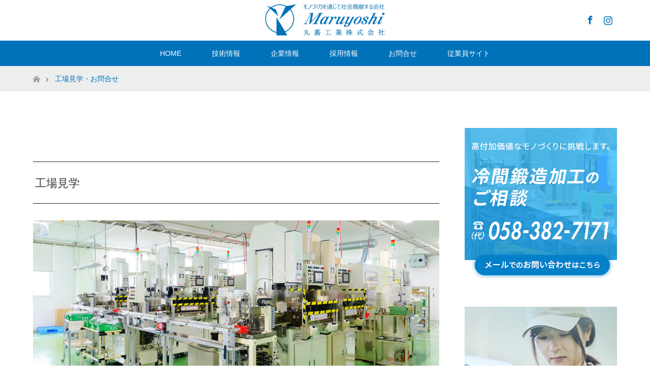

--- FILE ---
content_type: text/html; charset=UTF-8
request_url: https://maru-y.co.jp/contact/
body_size: 14256
content:
<!DOCTYPE html>
<html class="pc" dir="ltr" lang="ja" prefix="og: https://ogp.me/ns#">
<head prefix="og: http://ogp.me/ns# fb: http://ogp.me/ns/fb#">
<meta charset="UTF-8">
<meta http-equiv="X-UA-Compatible" content="IE=edge"/>
<meta name="viewport" content="width=device-width">


<meta name="format-detection" content="telephone=no">
<meta property="og:type" content="article" />
<meta property="og:url" content="https://maru-y.co.jp/contact/">
<meta property="og:title" content="工場見学・お問合せ" />
<meta property="og:description" content="工場見学 弊社とのお取引をお考えの法人様、または就職をお考えの方につきましては、実際に工場を見学して頂く「工場見学」も受付しております。 工場見学をご希望の際は、下記のフォームまたはお電話にてご連絡下さい。" />
<meta property="og:site_name" content="Maruyoshi Kogyo Co., Ltd." />
<meta property="og:image" content='https://maru-y.co.jp/wp/wp-content/uploads/2020/04/ogp.png'>
<meta property="og:image:secure_url" content="https://maru-y.co.jp/wp/wp-content/uploads/2020/04/ogp.png" /> 
<meta property="og:image:width" content="1200" /> 
<meta property="og:image:height" content="630" />
<meta property="fb:admins" content="122424575193203" />
<link rel="pingback" href="https://maru-y.co.jp/wp/xmlrpc.php">
	<style>img:is([sizes="auto" i], [sizes^="auto," i]) { contain-intrinsic-size: 3000px 1500px }</style>
	
		<!-- All in One SEO 4.8.0 - aioseo.com -->
		<title>工場見学・お問合せ | Maruyoshi Kogyo Co., Ltd.</title>
	<meta name="description" content="丸嘉工業株式会社とのお取引をお考えの法人様、または就職をお考えの方につきましては、実際に工場を見学して頂く「工場見学」も受付しております。 工場見学をご希望の際は、当ページのフォームまたはお電話にてご連絡下さい。" />
	<meta name="robots" content="max-image-preview:large" />
	<link rel="canonical" href="https://maru-y.co.jp/contact/" />
	<meta name="generator" content="All in One SEO (AIOSEO) 4.8.0" />
		<meta property="og:locale" content="ja_JP" />
		<meta property="og:site_name" content="Maruyoshi Kogyo Co., Ltd. | モノづくりを通じて社会貢献する会社" />
		<meta property="og:type" content="article" />
		<meta property="og:title" content="工場見学・お問合せ | Maruyoshi Kogyo Co., Ltd." />
		<meta property="og:description" content="丸嘉工業株式会社とのお取引をお考えの法人様、または就職をお考えの方につきましては、実際に工場を見学して頂く「工場見学」も受付しております。 工場見学をご希望の際は、当ページのフォームまたはお電話にてご連絡下さい。" />
		<meta property="og:url" content="https://maru-y.co.jp/contact/" />
		<meta property="article:published_time" content="2018-06-14T01:10:16+00:00" />
		<meta property="article:modified_time" content="2024-01-05T04:52:06+00:00" />
		<meta name="twitter:card" content="summary_large_image" />
		<meta name="twitter:title" content="工場見学・お問合せ | Maruyoshi Kogyo Co., Ltd." />
		<meta name="twitter:description" content="丸嘉工業株式会社とのお取引をお考えの法人様、または就職をお考えの方につきましては、実際に工場を見学して頂く「工場見学」も受付しております。 工場見学をご希望の際は、当ページのフォームまたはお電話にてご連絡下さい。" />
		<meta name="google" content="nositelinkssearchbox" />
		<script type="application/ld+json" class="aioseo-schema">
			{"@context":"https:\/\/schema.org","@graph":[{"@type":"BreadcrumbList","@id":"https:\/\/maru-y.co.jp\/contact\/#breadcrumblist","itemListElement":[{"@type":"ListItem","@id":"https:\/\/maru-y.co.jp\/#listItem","position":1,"name":"\u5bb6","item":"https:\/\/maru-y.co.jp\/","nextItem":{"@type":"ListItem","@id":"https:\/\/maru-y.co.jp\/contact\/#listItem","name":"\u5de5\u5834\u898b\u5b66\u30fb\u304a\u554f\u5408\u305b"}},{"@type":"ListItem","@id":"https:\/\/maru-y.co.jp\/contact\/#listItem","position":2,"name":"\u5de5\u5834\u898b\u5b66\u30fb\u304a\u554f\u5408\u305b","previousItem":{"@type":"ListItem","@id":"https:\/\/maru-y.co.jp\/#listItem","name":"\u5bb6"}}]},{"@type":"Organization","@id":"https:\/\/maru-y.co.jp\/#organization","name":"Maruyoshi Kogyo Co., Ltd.","description":"\u30e2\u30ce\u3065\u304f\u308a\u3092\u901a\u3058\u3066\u793e\u4f1a\u8ca2\u732e\u3059\u308b\u4f1a\u793e","url":"https:\/\/maru-y.co.jp\/"},{"@type":"WebPage","@id":"https:\/\/maru-y.co.jp\/contact\/#webpage","url":"https:\/\/maru-y.co.jp\/contact\/","name":"\u5de5\u5834\u898b\u5b66\u30fb\u304a\u554f\u5408\u305b | Maruyoshi Kogyo Co., Ltd.","description":"\u4e38\u5609\u5de5\u696d\u682a\u5f0f\u4f1a\u793e\u3068\u306e\u304a\u53d6\u5f15\u3092\u304a\u8003\u3048\u306e\u6cd5\u4eba\u69d8\u3001\u307e\u305f\u306f\u5c31\u8077\u3092\u304a\u8003\u3048\u306e\u65b9\u306b\u3064\u304d\u307e\u3057\u3066\u306f\u3001\u5b9f\u969b\u306b\u5de5\u5834\u3092\u898b\u5b66\u3057\u3066\u9802\u304f\u300c\u5de5\u5834\u898b\u5b66\u300d\u3082\u53d7\u4ed8\u3057\u3066\u304a\u308a\u307e\u3059\u3002 \u5de5\u5834\u898b\u5b66\u3092\u3054\u5e0c\u671b\u306e\u969b\u306f\u3001\u5f53\u30da\u30fc\u30b8\u306e\u30d5\u30a9\u30fc\u30e0\u307e\u305f\u306f\u304a\u96fb\u8a71\u306b\u3066\u3054\u9023\u7d61\u4e0b\u3055\u3044\u3002","inLanguage":"ja","isPartOf":{"@id":"https:\/\/maru-y.co.jp\/#website"},"breadcrumb":{"@id":"https:\/\/maru-y.co.jp\/contact\/#breadcrumblist"},"datePublished":"2018-06-14T10:10:16+09:00","dateModified":"2024-01-05T13:52:06+09:00"},{"@type":"WebSite","@id":"https:\/\/maru-y.co.jp\/#website","url":"https:\/\/maru-y.co.jp\/","name":"Maruyoshi Kogyo Co., Ltd.","description":"\u30e2\u30ce\u3065\u304f\u308a\u3092\u901a\u3058\u3066\u793e\u4f1a\u8ca2\u732e\u3059\u308b\u4f1a\u793e","inLanguage":"ja","publisher":{"@id":"https:\/\/maru-y.co.jp\/#organization"}}]}
		</script>
		<!-- All in One SEO -->

<link rel="alternate" type="application/rss+xml" title="Maruyoshi Kogyo Co., Ltd. &raquo; フィード" href="https://maru-y.co.jp/feed/" />
<link rel="alternate" type="application/rss+xml" title="Maruyoshi Kogyo Co., Ltd. &raquo; コメントフィード" href="https://maru-y.co.jp/comments/feed/" />
<script type="text/javascript">
/* <![CDATA[ */
window._wpemojiSettings = {"baseUrl":"https:\/\/s.w.org\/images\/core\/emoji\/15.0.3\/72x72\/","ext":".png","svgUrl":"https:\/\/s.w.org\/images\/core\/emoji\/15.0.3\/svg\/","svgExt":".svg","source":{"concatemoji":"https:\/\/maru-y.co.jp\/wp\/wp-includes\/js\/wp-emoji-release.min.js?ver=6.7.4"}};
/*! This file is auto-generated */
!function(i,n){var o,s,e;function c(e){try{var t={supportTests:e,timestamp:(new Date).valueOf()};sessionStorage.setItem(o,JSON.stringify(t))}catch(e){}}function p(e,t,n){e.clearRect(0,0,e.canvas.width,e.canvas.height),e.fillText(t,0,0);var t=new Uint32Array(e.getImageData(0,0,e.canvas.width,e.canvas.height).data),r=(e.clearRect(0,0,e.canvas.width,e.canvas.height),e.fillText(n,0,0),new Uint32Array(e.getImageData(0,0,e.canvas.width,e.canvas.height).data));return t.every(function(e,t){return e===r[t]})}function u(e,t,n){switch(t){case"flag":return n(e,"\ud83c\udff3\ufe0f\u200d\u26a7\ufe0f","\ud83c\udff3\ufe0f\u200b\u26a7\ufe0f")?!1:!n(e,"\ud83c\uddfa\ud83c\uddf3","\ud83c\uddfa\u200b\ud83c\uddf3")&&!n(e,"\ud83c\udff4\udb40\udc67\udb40\udc62\udb40\udc65\udb40\udc6e\udb40\udc67\udb40\udc7f","\ud83c\udff4\u200b\udb40\udc67\u200b\udb40\udc62\u200b\udb40\udc65\u200b\udb40\udc6e\u200b\udb40\udc67\u200b\udb40\udc7f");case"emoji":return!n(e,"\ud83d\udc26\u200d\u2b1b","\ud83d\udc26\u200b\u2b1b")}return!1}function f(e,t,n){var r="undefined"!=typeof WorkerGlobalScope&&self instanceof WorkerGlobalScope?new OffscreenCanvas(300,150):i.createElement("canvas"),a=r.getContext("2d",{willReadFrequently:!0}),o=(a.textBaseline="top",a.font="600 32px Arial",{});return e.forEach(function(e){o[e]=t(a,e,n)}),o}function t(e){var t=i.createElement("script");t.src=e,t.defer=!0,i.head.appendChild(t)}"undefined"!=typeof Promise&&(o="wpEmojiSettingsSupports",s=["flag","emoji"],n.supports={everything:!0,everythingExceptFlag:!0},e=new Promise(function(e){i.addEventListener("DOMContentLoaded",e,{once:!0})}),new Promise(function(t){var n=function(){try{var e=JSON.parse(sessionStorage.getItem(o));if("object"==typeof e&&"number"==typeof e.timestamp&&(new Date).valueOf()<e.timestamp+604800&&"object"==typeof e.supportTests)return e.supportTests}catch(e){}return null}();if(!n){if("undefined"!=typeof Worker&&"undefined"!=typeof OffscreenCanvas&&"undefined"!=typeof URL&&URL.createObjectURL&&"undefined"!=typeof Blob)try{var e="postMessage("+f.toString()+"("+[JSON.stringify(s),u.toString(),p.toString()].join(",")+"));",r=new Blob([e],{type:"text/javascript"}),a=new Worker(URL.createObjectURL(r),{name:"wpTestEmojiSupports"});return void(a.onmessage=function(e){c(n=e.data),a.terminate(),t(n)})}catch(e){}c(n=f(s,u,p))}t(n)}).then(function(e){for(var t in e)n.supports[t]=e[t],n.supports.everything=n.supports.everything&&n.supports[t],"flag"!==t&&(n.supports.everythingExceptFlag=n.supports.everythingExceptFlag&&n.supports[t]);n.supports.everythingExceptFlag=n.supports.everythingExceptFlag&&!n.supports.flag,n.DOMReady=!1,n.readyCallback=function(){n.DOMReady=!0}}).then(function(){return e}).then(function(){var e;n.supports.everything||(n.readyCallback(),(e=n.source||{}).concatemoji?t(e.concatemoji):e.wpemoji&&e.twemoji&&(t(e.twemoji),t(e.wpemoji)))}))}((window,document),window._wpemojiSettings);
/* ]]> */
</script>
<link rel='stylesheet' id='style-css' href='https://maru-y.co.jp/wp/wp-content/themes/maxx_tcd043-child/style.css?ver=6.7.4' type='text/css' media='all' />
<style id='wp-emoji-styles-inline-css' type='text/css'>

	img.wp-smiley, img.emoji {
		display: inline !important;
		border: none !important;
		box-shadow: none !important;
		height: 1em !important;
		width: 1em !important;
		margin: 0 0.07em !important;
		vertical-align: -0.1em !important;
		background: none !important;
		padding: 0 !important;
	}
</style>
<link rel='stylesheet' id='wp-block-library-css' href='https://maru-y.co.jp/wp/wp-includes/css/dist/block-library/style.min.css?ver=6.7.4' type='text/css' media='all' />
<style id='classic-theme-styles-inline-css' type='text/css'>
/*! This file is auto-generated */
.wp-block-button__link{color:#fff;background-color:#32373c;border-radius:9999px;box-shadow:none;text-decoration:none;padding:calc(.667em + 2px) calc(1.333em + 2px);font-size:1.125em}.wp-block-file__button{background:#32373c;color:#fff;text-decoration:none}
</style>
<style id='global-styles-inline-css' type='text/css'>
:root{--wp--preset--aspect-ratio--square: 1;--wp--preset--aspect-ratio--4-3: 4/3;--wp--preset--aspect-ratio--3-4: 3/4;--wp--preset--aspect-ratio--3-2: 3/2;--wp--preset--aspect-ratio--2-3: 2/3;--wp--preset--aspect-ratio--16-9: 16/9;--wp--preset--aspect-ratio--9-16: 9/16;--wp--preset--color--black: #000000;--wp--preset--color--cyan-bluish-gray: #abb8c3;--wp--preset--color--white: #ffffff;--wp--preset--color--pale-pink: #f78da7;--wp--preset--color--vivid-red: #cf2e2e;--wp--preset--color--luminous-vivid-orange: #ff6900;--wp--preset--color--luminous-vivid-amber: #fcb900;--wp--preset--color--light-green-cyan: #7bdcb5;--wp--preset--color--vivid-green-cyan: #00d084;--wp--preset--color--pale-cyan-blue: #8ed1fc;--wp--preset--color--vivid-cyan-blue: #0693e3;--wp--preset--color--vivid-purple: #9b51e0;--wp--preset--gradient--vivid-cyan-blue-to-vivid-purple: linear-gradient(135deg,rgba(6,147,227,1) 0%,rgb(155,81,224) 100%);--wp--preset--gradient--light-green-cyan-to-vivid-green-cyan: linear-gradient(135deg,rgb(122,220,180) 0%,rgb(0,208,130) 100%);--wp--preset--gradient--luminous-vivid-amber-to-luminous-vivid-orange: linear-gradient(135deg,rgba(252,185,0,1) 0%,rgba(255,105,0,1) 100%);--wp--preset--gradient--luminous-vivid-orange-to-vivid-red: linear-gradient(135deg,rgba(255,105,0,1) 0%,rgb(207,46,46) 100%);--wp--preset--gradient--very-light-gray-to-cyan-bluish-gray: linear-gradient(135deg,rgb(238,238,238) 0%,rgb(169,184,195) 100%);--wp--preset--gradient--cool-to-warm-spectrum: linear-gradient(135deg,rgb(74,234,220) 0%,rgb(151,120,209) 20%,rgb(207,42,186) 40%,rgb(238,44,130) 60%,rgb(251,105,98) 80%,rgb(254,248,76) 100%);--wp--preset--gradient--blush-light-purple: linear-gradient(135deg,rgb(255,206,236) 0%,rgb(152,150,240) 100%);--wp--preset--gradient--blush-bordeaux: linear-gradient(135deg,rgb(254,205,165) 0%,rgb(254,45,45) 50%,rgb(107,0,62) 100%);--wp--preset--gradient--luminous-dusk: linear-gradient(135deg,rgb(255,203,112) 0%,rgb(199,81,192) 50%,rgb(65,88,208) 100%);--wp--preset--gradient--pale-ocean: linear-gradient(135deg,rgb(255,245,203) 0%,rgb(182,227,212) 50%,rgb(51,167,181) 100%);--wp--preset--gradient--electric-grass: linear-gradient(135deg,rgb(202,248,128) 0%,rgb(113,206,126) 100%);--wp--preset--gradient--midnight: linear-gradient(135deg,rgb(2,3,129) 0%,rgb(40,116,252) 100%);--wp--preset--font-size--small: 13px;--wp--preset--font-size--medium: 20px;--wp--preset--font-size--large: 36px;--wp--preset--font-size--x-large: 42px;--wp--preset--spacing--20: 0.44rem;--wp--preset--spacing--30: 0.67rem;--wp--preset--spacing--40: 1rem;--wp--preset--spacing--50: 1.5rem;--wp--preset--spacing--60: 2.25rem;--wp--preset--spacing--70: 3.38rem;--wp--preset--spacing--80: 5.06rem;--wp--preset--shadow--natural: 6px 6px 9px rgba(0, 0, 0, 0.2);--wp--preset--shadow--deep: 12px 12px 50px rgba(0, 0, 0, 0.4);--wp--preset--shadow--sharp: 6px 6px 0px rgba(0, 0, 0, 0.2);--wp--preset--shadow--outlined: 6px 6px 0px -3px rgba(255, 255, 255, 1), 6px 6px rgba(0, 0, 0, 1);--wp--preset--shadow--crisp: 6px 6px 0px rgba(0, 0, 0, 1);}:where(.is-layout-flex){gap: 0.5em;}:where(.is-layout-grid){gap: 0.5em;}body .is-layout-flex{display: flex;}.is-layout-flex{flex-wrap: wrap;align-items: center;}.is-layout-flex > :is(*, div){margin: 0;}body .is-layout-grid{display: grid;}.is-layout-grid > :is(*, div){margin: 0;}:where(.wp-block-columns.is-layout-flex){gap: 2em;}:where(.wp-block-columns.is-layout-grid){gap: 2em;}:where(.wp-block-post-template.is-layout-flex){gap: 1.25em;}:where(.wp-block-post-template.is-layout-grid){gap: 1.25em;}.has-black-color{color: var(--wp--preset--color--black) !important;}.has-cyan-bluish-gray-color{color: var(--wp--preset--color--cyan-bluish-gray) !important;}.has-white-color{color: var(--wp--preset--color--white) !important;}.has-pale-pink-color{color: var(--wp--preset--color--pale-pink) !important;}.has-vivid-red-color{color: var(--wp--preset--color--vivid-red) !important;}.has-luminous-vivid-orange-color{color: var(--wp--preset--color--luminous-vivid-orange) !important;}.has-luminous-vivid-amber-color{color: var(--wp--preset--color--luminous-vivid-amber) !important;}.has-light-green-cyan-color{color: var(--wp--preset--color--light-green-cyan) !important;}.has-vivid-green-cyan-color{color: var(--wp--preset--color--vivid-green-cyan) !important;}.has-pale-cyan-blue-color{color: var(--wp--preset--color--pale-cyan-blue) !important;}.has-vivid-cyan-blue-color{color: var(--wp--preset--color--vivid-cyan-blue) !important;}.has-vivid-purple-color{color: var(--wp--preset--color--vivid-purple) !important;}.has-black-background-color{background-color: var(--wp--preset--color--black) !important;}.has-cyan-bluish-gray-background-color{background-color: var(--wp--preset--color--cyan-bluish-gray) !important;}.has-white-background-color{background-color: var(--wp--preset--color--white) !important;}.has-pale-pink-background-color{background-color: var(--wp--preset--color--pale-pink) !important;}.has-vivid-red-background-color{background-color: var(--wp--preset--color--vivid-red) !important;}.has-luminous-vivid-orange-background-color{background-color: var(--wp--preset--color--luminous-vivid-orange) !important;}.has-luminous-vivid-amber-background-color{background-color: var(--wp--preset--color--luminous-vivid-amber) !important;}.has-light-green-cyan-background-color{background-color: var(--wp--preset--color--light-green-cyan) !important;}.has-vivid-green-cyan-background-color{background-color: var(--wp--preset--color--vivid-green-cyan) !important;}.has-pale-cyan-blue-background-color{background-color: var(--wp--preset--color--pale-cyan-blue) !important;}.has-vivid-cyan-blue-background-color{background-color: var(--wp--preset--color--vivid-cyan-blue) !important;}.has-vivid-purple-background-color{background-color: var(--wp--preset--color--vivid-purple) !important;}.has-black-border-color{border-color: var(--wp--preset--color--black) !important;}.has-cyan-bluish-gray-border-color{border-color: var(--wp--preset--color--cyan-bluish-gray) !important;}.has-white-border-color{border-color: var(--wp--preset--color--white) !important;}.has-pale-pink-border-color{border-color: var(--wp--preset--color--pale-pink) !important;}.has-vivid-red-border-color{border-color: var(--wp--preset--color--vivid-red) !important;}.has-luminous-vivid-orange-border-color{border-color: var(--wp--preset--color--luminous-vivid-orange) !important;}.has-luminous-vivid-amber-border-color{border-color: var(--wp--preset--color--luminous-vivid-amber) !important;}.has-light-green-cyan-border-color{border-color: var(--wp--preset--color--light-green-cyan) !important;}.has-vivid-green-cyan-border-color{border-color: var(--wp--preset--color--vivid-green-cyan) !important;}.has-pale-cyan-blue-border-color{border-color: var(--wp--preset--color--pale-cyan-blue) !important;}.has-vivid-cyan-blue-border-color{border-color: var(--wp--preset--color--vivid-cyan-blue) !important;}.has-vivid-purple-border-color{border-color: var(--wp--preset--color--vivid-purple) !important;}.has-vivid-cyan-blue-to-vivid-purple-gradient-background{background: var(--wp--preset--gradient--vivid-cyan-blue-to-vivid-purple) !important;}.has-light-green-cyan-to-vivid-green-cyan-gradient-background{background: var(--wp--preset--gradient--light-green-cyan-to-vivid-green-cyan) !important;}.has-luminous-vivid-amber-to-luminous-vivid-orange-gradient-background{background: var(--wp--preset--gradient--luminous-vivid-amber-to-luminous-vivid-orange) !important;}.has-luminous-vivid-orange-to-vivid-red-gradient-background{background: var(--wp--preset--gradient--luminous-vivid-orange-to-vivid-red) !important;}.has-very-light-gray-to-cyan-bluish-gray-gradient-background{background: var(--wp--preset--gradient--very-light-gray-to-cyan-bluish-gray) !important;}.has-cool-to-warm-spectrum-gradient-background{background: var(--wp--preset--gradient--cool-to-warm-spectrum) !important;}.has-blush-light-purple-gradient-background{background: var(--wp--preset--gradient--blush-light-purple) !important;}.has-blush-bordeaux-gradient-background{background: var(--wp--preset--gradient--blush-bordeaux) !important;}.has-luminous-dusk-gradient-background{background: var(--wp--preset--gradient--luminous-dusk) !important;}.has-pale-ocean-gradient-background{background: var(--wp--preset--gradient--pale-ocean) !important;}.has-electric-grass-gradient-background{background: var(--wp--preset--gradient--electric-grass) !important;}.has-midnight-gradient-background{background: var(--wp--preset--gradient--midnight) !important;}.has-small-font-size{font-size: var(--wp--preset--font-size--small) !important;}.has-medium-font-size{font-size: var(--wp--preset--font-size--medium) !important;}.has-large-font-size{font-size: var(--wp--preset--font-size--large) !important;}.has-x-large-font-size{font-size: var(--wp--preset--font-size--x-large) !important;}
:where(.wp-block-post-template.is-layout-flex){gap: 1.25em;}:where(.wp-block-post-template.is-layout-grid){gap: 1.25em;}
:where(.wp-block-columns.is-layout-flex){gap: 2em;}:where(.wp-block-columns.is-layout-grid){gap: 2em;}
:root :where(.wp-block-pullquote){font-size: 1.5em;line-height: 1.6;}
</style>
<link rel='stylesheet' id='contact-form-7-css' href='https://maru-y.co.jp/wp/wp-content/plugins/contact-form-7/includes/css/styles.css?ver=6.0.5' type='text/css' media='all' />
<link rel='stylesheet' id='parent-style-css' href='https://maru-y.co.jp/wp/wp-content/themes/maxx_tcd043/style.css?ver=6.7.4' type='text/css' media='all' />
<link rel='stylesheet' id='child-style-css' href='https://maru-y.co.jp/wp/wp-content/themes/maxx_tcd043-child/style.css?ver=6.7.4' type='text/css' media='all' />
<link rel='stylesheet' id='fancybox-css' href='https://maru-y.co.jp/wp/wp-content/plugins/easy-fancybox/fancybox/1.5.4/jquery.fancybox.min.css?ver=6.7.4' type='text/css' media='screen' />
<style id='fancybox-inline-css' type='text/css'>
#fancybox-outer{background:#ffffff}#fancybox-content{background:#ffffff;border-color:#ffffff;color:#000000;}#fancybox-title,#fancybox-title-float-main{color:#fff}
</style>
<script type="text/javascript" src="https://maru-y.co.jp/wp/wp-includes/js/jquery/jquery.min.js?ver=3.7.1" id="jquery-core-js"></script>
<script type="text/javascript" src="https://maru-y.co.jp/wp/wp-includes/js/jquery/jquery-migrate.min.js?ver=3.4.1" id="jquery-migrate-js"></script>
<link rel="https://api.w.org/" href="https://maru-y.co.jp/wp-json/" /><link rel="alternate" title="JSON" type="application/json" href="https://maru-y.co.jp/wp-json/wp/v2/pages/21" /><link rel='shortlink' href='https://maru-y.co.jp/?p=21' />
<link rel="alternate" title="oEmbed (JSON)" type="application/json+oembed" href="https://maru-y.co.jp/wp-json/oembed/1.0/embed?url=https%3A%2F%2Fmaru-y.co.jp%2Fcontact%2F" />
<link rel="alternate" title="oEmbed (XML)" type="text/xml+oembed" href="https://maru-y.co.jp/wp-json/oembed/1.0/embed?url=https%3A%2F%2Fmaru-y.co.jp%2Fcontact%2F&#038;format=xml" />

<link rel="stylesheet" href="https://maru-y.co.jp/wp/wp-content/themes/maxx_tcd043/css/design-plus.css?ver=">
<link rel="stylesheet" href="https://maru-y.co.jp/wp/wp-content/themes/maxx_tcd043/css/sns-botton.css?ver=">
<link rel="stylesheet" media="screen and (max-width:770px)" href="https://maru-y.co.jp/wp/wp-content/themes/maxx_tcd043/css/responsive.css?ver=">
<link rel="stylesheet" media="screen and (max-width:770px)" href="https://maru-y.co.jp/wp/wp-content/themes/maxx_tcd043/css/footer-bar.css?ver=">

<script src="https://maru-y.co.jp/wp/wp-content/themes/maxx_tcd043/js/jquery.easing.1.3.js?ver="></script>
<script src="https://maru-y.co.jp/wp/wp-content/themes/maxx_tcd043/js/jscript.js?ver="></script>
<script src="https://maru-y.co.jp/wp/wp-content/themes/maxx_tcd043/js/footer-bar.js?ver="></script>
<script src="https://maru-y.co.jp/wp/wp-content/themes/maxx_tcd043/js/comment.js?ver="></script>

<style type="text/css">
body, input, textarea { font-family: Arial, "ヒラギノ角ゴ ProN W3", "Hiragino Kaku Gothic ProN", "メイリオ", Meiryo, sans-serif; }
.rich_font { font-family: Arial, "ヒラギノ角ゴ ProN W3", "Hiragino Kaku Gothic ProN", "メイリオ", Meiryo, sans-serif; font-weight: normal; }

body { font-size:15px; }

.pc #header .logo { font-size:24px; }
.mobile #header .logo { font-size:18px; }
#footer_logo .logo { font-size:24px; }

#header_images .grid-item .image img, .index_box_list .image img, #index_blog_list li .image img, #post_list li .image img, #related_post li a.image img, .styled_post_list1 .image img, #program_list .program .image img, ul.banner_list1 li .image img, ul.banner_list2 li .image img, .footer_banner .image img, .header_image .image img {
-webkit-transform: scale(1);
-webkit-transition-property: opacity, scale, -webkit-transform;
-webkit-transition: 0.35s;
-moz-transform: scale(1);
-moz-transition-property: opacity, scale, -moz-transform;
-moz-transition: 0.35s;
-ms-transform: scale(1);
-ms-transition-property: opacity, scale, -ms-transform;
-ms-transition: 0.35s;
-o-transform: scale(1);
-o-transition-property: opacity, scale, -o-transform;
-o-transition: 0.35s;
transform: scale(1);
transition-property: opacity, scale, -webkit-transform;
transition: 0.35s;
-webkit-backface-visibility:hidden; backface-visibility:hidden;
}
#header_images .grid-item .image:hover img, .index_box_list .image:hover img, #index_blog_list li .image:hover img, #post_list li .image:hover img, #related_post li a.image:hover img, .styled_post_list1 .image:hover img, #program_list .program .image:hover img, ul.banner_list1 li .image:hover img, ul.banner_list2 li .image:hover img, .footer_banner .image:hover img, .header_image .image:hover img {
 -webkit-transform: scale(1.2); -moz-transform: scale(1.2); -ms-transform: scale(1.2); -o-transform: scale(1.2); transform: scale(1.2);
}
#header_images .grid-item .image:hover, .index_box_list .image:hover, #index_content2 .index_box_list .image:hover, #program_list .program .image:hover, ul.banner_list1 li .image:hover, ul.banner_list2 li .image:hover, .footer_banner .image:hover, .header_image .image:hover {
  background: #0072BA;
}

#archive_headline { font-size:40px; }
#archive_desc { font-size:15px; }

.pc #post_title { font-size:40px; }
.post_content { font-size:15px; }

a:hover, #comment_header ul li a:hover, #header_logo .logo a:hover, #header_social_link li:hover:before, #footer_social_link li:hover:before, #bread_crumb li.home a:hover:before, #bread_crumb li a:hover, #bread_crumb li.last, #bread_crumb li.last a,
.pc #return_top a:hover:before, #footer_top a:hover, .footer_menu li:first-child a, .footer_menu li:only-child a, .side_headline, .color_headline,
#post_list a:hover .title, .styled_post_list1 .date, .program_header .program_category_subtitle
{ color:#0072BA; }

.pc #header_bottom, .pc #global_menu ul ul a:hover, .pc #global_menu > ul > li.active > a, .pc #global_menu li.current-menu-item > a,
.next_page_link a:hover, .page_navi a:hover, .collapse_category_list li a:hover, .index_archive_link a:hover, .slick-arrow:hover, #header_logo_index .link:hover,
#previous_next_post a:hover, .page_navi span.current, .page_navi p.back a:hover, .mobile #global_menu li a:hover,
#wp-calendar td a:hover, #wp-calendar #prev a:hover, #wp-calendar #next a:hover, .widget_search #search-btn input:hover, .widget_search #searchsubmit:hover, .google_search #searchsubmit:hover, .footer_widget.google_search #searchsubmit:hover,
#submit_comment:hover, #comment_header ul li a:hover, #comment_header ul li.comment_switch_active a, #comment_header #comment_closed p, #post_pagination a:hover, #post_pagination p, #footer_bottom, .footer_banner .image:hover, .mobile .footer_menu a:hover, .mobile #footer_menu_bottom li a:hover,
.program_header .program_category_title, .page_content_header .headline , .page_map_info .button:hover
{ background-color:#0072BA; }

.pc #header_top, .pc #global_menu ul ul a, .mobile #header, #footer_top, li.date2, #previous_next_post a, .page_navi a,
.collapse_category_list li a, .widget_search #search-btn input, .widget_search #searchsubmit, .google_search #searchsubmit, #post_pagination a,
#header_images .grid-item .image, #program_list li, .program_header, #program_list .program, ul.banner_list1 li, ul.banner_list2, #footer_banners, .mobile #related_post .headline, .mobile #comment_headline, .pc #global_menu > ul > li > a:hover
{ background-color:#FFFFFF; }

.pc #header_logo .logo a, #header_social_link li:before, .footer_headline, #footer_top, #footer_top a { color:#0072BA; }
#index_content2 .index_box_list .box3_text .image:before { color:#262626; }
#comment_textarea textarea:focus, #guest_info input:focus, #comment_header ul li a:hover, #comment_header ul li.comment_switch_active a, #comment_header #comment_closed p
{ border-color:#0072BA; }

#comment_header ul li.comment_switch_active a:after, #comment_header #comment_closed p:after
{ border-color:#0072BA transparent transparent transparent; }

.pc .header_fix #header, .mobile .header_fix #header { opacity:0.8; }

.post_content a { color:#0072BA; }


#site_loader_spinner { border:4px solid rgba(0,114,186,0.2); border-top-color:#0072BA; }
li.category2 a { background:rgba(0,114,186,0.8); }

#return_top a { background:rgba(255,255,255,0.8); }
#return_top a:hover { background:rgba(255,255,255,0.9); }
.mobile #return_top.bottom a { background:rgba(255,255,255,1) !important; }
.collapse_category_list .children li a { background:rgba(255,255,255,0.8); }
.collapse_category_list .children li a:hover { background:#0072BA; }

#footer_banner_1 .image .footer_banner_headline { font-size:24px; color:#FF4001; }
#footer_banner_1 .image:hover .footer_banner_headline { color:#FFFFFF; }
#footer_banner_1 .image:hover img { opacity:0.5; }
#footer_banner_2 .image .footer_banner_headline { font-size:24px; color:#FF4001; }
#footer_banner_2 .image:hover .footer_banner_headline { color:#FFFFFF; }
#footer_banner_2 .image:hover img { opacity:0.5; }
#footer_banner_3 .image .footer_banner_headline { font-size:24px; color:#FF4001; }
#footer_banner_3 .image:hover .footer_banner_headline { color:#FFFFFF; }
#footer_banner_3 .image:hover img { opacity:0.5; }

pc #global_menu a{
color:#FFFFFF;
}
.pc #global_menu a:hover{
color:#0072BA;
background:#fff;
}
.pc #global_menu ul ul li a{
color:#FFFFFF;
background: #0072BA;
}
.pc #global_menu ul ul li a:hover{
color:#0072BA;
background:#fff;
}
#footer_top{
color:#000;
}
#post_list li .date{
background-color:#233291;
}
#index_blog_list li .date {
background-color:#233291;
}
#post_meta_top li {
background-color:#233291;
}
#return_top a::before {
    color: #233291;
}
#return_top a::before{
color:#233291;
}
a.menu_button::before{
color:#233291;
}
#previous_next_post .prev_post a {
    color: #fff;
    background-color: #233291;
}
#previous_next_post .next_post a {
    color: #fff;
    background-color: #233291;
}
#post_list li .title span {
    color: #fff;
}

.youtube {
  width: 100%;
  aspect-ratio: 16 / 9;
}
.youtube iframe {
  width: 100%;
  height: 100%;
}

.top_styleh3 {
font-size: 24px;
    font-weight: 400;
color: #0072BA;
padding:0 0 20px 0;
}

@media screen and (
max-width:767px) {
.top_styleh3 {
    font-size: 20px;
    font-weight: 400;
    text-align: center;
    position: static;
}
}

.top_stylep {
line-height: 200%;
margin-bottom:20px;
}

.top_stylespan {
color: #0072BA;
}
</style>


<style type="text/css"></style><link rel="icon" href="https://maru-y.co.jp/wp/wp-content/uploads/2020/02/cropped-HP_LOGOものづくりを通じて社会貢献する-32x32.jpg" sizes="32x32" />
<link rel="icon" href="https://maru-y.co.jp/wp/wp-content/uploads/2020/02/cropped-HP_LOGOものづくりを通じて社会貢献する-192x192.jpg" sizes="192x192" />
<link rel="apple-touch-icon" href="https://maru-y.co.jp/wp/wp-content/uploads/2020/02/cropped-HP_LOGOものづくりを通じて社会貢献する-180x180.jpg" />
<meta name="msapplication-TileImage" content="https://maru-y.co.jp/wp/wp-content/uploads/2020/02/cropped-HP_LOGOものづくりを通じて社会貢献する-270x270.jpg" />
</head>
<body id="body" class="page-template-default page page-id-21">


 <div id="header">
  <div id="header_top">
   <div id="header_top_inner" class="header_inner">
    <div id="header_logo">
     <div id="logo_image">
 <h1 class="logo">
  <a href="https://maru-y.co.jp/" title="Maruyoshi Kogyo Co., Ltd." data-label="Maruyoshi Kogyo Co., Ltd."><img class="h_logo" src="https://maru-y.co.jp/wp/wp-content/uploads/2020/03/HP_LOGOものづくりを通じて社会貢献する会社_2500.jpg?1768990388" alt="Maruyoshi Kogyo Co., Ltd." title="Maruyoshi Kogyo Co., Ltd." /></a>
 </h1>
</div>
    </div>

        <!-- social button -->
    <ul class="clearfix" id="header_social_link">
               <li class="facebook"><a href="https://www.facebook.com/maruyoshi.kogyo/" target="_blank">Facebook</a></li>
               <li class="insta"><a href="https://www.instagram.com/maruyoshi1959/" target="_blank">Instagram</a></li>
              </ul>
    
   </div>
  </div><!-- END #header_top -->

    <div id="header_bottom">
   <div id="header_bottom_inner" class="header_inner">
    <a href="#" class="menu_button"><span>menu</span></a>
    <div id="global_menu">
     <ul id="menu-%e3%82%b0%e3%83%ad%e3%83%bc%e3%83%90%e3%83%ab%e3%83%a1%e3%83%8b%e3%83%a5%e3%83%bc" class="menu"><li id="menu-item-451" class="menu-item menu-item-type-custom menu-item-object-custom menu-item-451"><a href="/">HOME</a></li>
<li id="menu-item-464" class="menu-item menu-item-type-post_type menu-item-object-page menu-item-has-children menu-item-464"><a href="https://maru-y.co.jp/products/">技術情報</a>
<ul class="sub-menu">
	<li id="menu-item-37" class="menu-item menu-item-type-post_type menu-item-object-page menu-item-37"><a href="https://maru-y.co.jp/products/strength/">丸嘉工業の強み</a></li>
	<li id="menu-item-450" class="menu-item menu-item-type-post_type menu-item-object-page menu-item-has-children menu-item-450"><a href="https://maru-y.co.jp/products/products-all/">製品紹介</a>
	<ul class="sub-menu">
		<li id="menu-item-85" class="menu-item menu-item-type-post_type menu-item-object-page menu-item-85"><a href="https://maru-y.co.jp/products/products-all/cold/">冷間鍛造部品</a></li>
		<li id="menu-item-86" class="menu-item menu-item-type-post_type menu-item-object-page menu-item-86"><a href="https://maru-y.co.jp/products/products-all/car/">自動車関連部品</a></li>
		<li id="menu-item-88" class="menu-item menu-item-type-post_type menu-item-object-page menu-item-88"><a href="https://maru-y.co.jp/products/products-all/electricity/">電機関連部品</a></li>
		<li id="menu-item-84" class="menu-item menu-item-type-post_type menu-item-object-page menu-item-84"><a href="https://maru-y.co.jp/products/products-all/other/">その他の部品</a></li>
	</ul>
</li>
	<li id="menu-item-39" class="menu-item menu-item-type-post_type menu-item-object-page menu-item-39"><a href="https://maru-y.co.jp/products/facillty/">設備紹介</a></li>
	<li id="menu-item-1182" class="menu-item menu-item-type-post_type menu-item-object-page menu-item-1182"><a href="https://maru-y.co.jp/products/products-all/example/">鍛造事例・製品事例</a></li>
</ul>
</li>
<li id="menu-item-471" class="menu-item menu-item-type-post_type menu-item-object-page menu-item-has-children menu-item-471"><a href="https://maru-y.co.jp/company/">企業情報</a>
<ul class="sub-menu">
	<li id="menu-item-854" class="menu-item menu-item-type-post_type menu-item-object-page menu-item-854"><a href="https://maru-y.co.jp/company/vision/">経営理念</a></li>
	<li id="menu-item-91" class="menu-item menu-item-type-post_type menu-item-object-page menu-item-91"><a href="https://maru-y.co.jp/company/profile/">会社概要</a></li>
	<li id="menu-item-1183" class="menu-item menu-item-type-post_type menu-item-object-page menu-item-1183"><a href="https://maru-y.co.jp/company/history/">会社沿革</a></li>
	<li id="menu-item-92" class="menu-item menu-item-type-post_type menu-item-object-page menu-item-92"><a href="https://maru-y.co.jp/company/global/">海外拠点</a></li>
</ul>
</li>
<li id="menu-item-474" class="menu-item menu-item-type-post_type menu-item-object-page menu-item-has-children menu-item-474"><a href="https://maru-y.co.jp/recruit/">採用情報</a>
<ul class="sub-menu">
	<li id="menu-item-202" class="menu-item menu-item-type-post_type menu-item-object-page menu-item-202"><a href="https://maru-y.co.jp/recruit/guidelines/">募集要項</a></li>
	<li id="menu-item-201" class="menu-item menu-item-type-post_type menu-item-object-page menu-item-201"><a href="https://maru-y.co.jp/recruit/voice/">部門紹介 (先輩社員の声)</a></li>
	<li id="menu-item-200" class="menu-item menu-item-type-post_type menu-item-object-page menu-item-200"><a href="https://maru-y.co.jp/recruit/entry/">エントリーフォーム</a></li>
	<li id="menu-item-199" class="menu-item menu-item-type-post_type menu-item-object-page menu-item-199"><a href="https://maru-y.co.jp/recruit/contact/">その他、採用に関するお問合せ</a></li>
	<li id="menu-item-3291" class="menu-item menu-item-type-post_type menu-item-object-page menu-item-3291"><a href="https://maru-y.co.jp/recruit/movie/">採用動画「5分でわかる丸嘉工業」</a></li>
</ul>
</li>
<li id="menu-item-28" class="menu-item menu-item-type-post_type menu-item-object-page current-menu-item page_item page-item-21 current_page_item menu-item-has-children menu-item-28"><a href="https://maru-y.co.jp/contact/" aria-current="page">お問合せ</a>
<ul class="sub-menu">
	<li id="menu-item-2457" class="menu-item menu-item-type-post_type menu-item-object-page menu-item-2457"><a href="https://maru-y.co.jp/digital/">パンフレット・事例集</a></li>
</ul>
</li>
<li id="menu-item-1370" class="menu-item menu-item-type-custom menu-item-object-custom menu-item-1370"><a href="/staff/">従業員サイト</a></li>
</ul>    </div>
   </div>
  </div><!-- END #header_bottom -->
  
 </div><!-- END #header -->

 <div id="main_contents" class="clearfix">


<div id="bread_crumb">

<ul class="clearfix">
 <li itemscope="itemscope" itemtype="http://data-vocabulary.org/Breadcrumb" class="home"><a itemprop="url" href="https://maru-y.co.jp/"><span itemprop="title" >ホーム</span></a></li>

 <li class="last">工場見学・お問合せ</li>

</ul>
</div>


<div id="main_col" class="clearfix">

  <div id="left_col">
 
 
 
 <div id="article">

  <div class="post_content clearfix">
   
<h2 class="style3a wp-block-heading">工場見学</h2>



<figure class="wp-block-image size-large"><img fetchpriority="high" decoding="async" width="1024" height="512" src="https://maru-y.co.jp/wp/wp-content/uploads/2024/01/contact00-1024x512.jpg" alt="" class="wp-image-2813" srcset="https://maru-y.co.jp/wp/wp-content/uploads/2024/01/contact00-1024x512.jpg 1024w, https://maru-y.co.jp/wp/wp-content/uploads/2024/01/contact00-300x150.jpg 300w, https://maru-y.co.jp/wp/wp-content/uploads/2024/01/contact00-768x384.jpg 768w, https://maru-y.co.jp/wp/wp-content/uploads/2024/01/contact00.jpg 1200w" sizes="(max-width: 1024px) 100vw, 1024px" /></figure>



<p> 弊社とのお取引をお考えの法人様、または就職をお考えの方につきましては、実際に工場を見学して頂く「工場見学」も受付しております。 工場見学をご希望の際は、下記のフォームまたはお電話にてご連絡下さい。 </p>



<div class="wp-block-columns is-layout-flex wp-container-core-columns-is-layout-1 wp-block-columns-is-layout-flex">
<div class="wp-block-column is-layout-flow wp-block-column-is-layout-flow">
<figure class="wp-block-image size-large"><img decoding="async" width="220" height="147" src="https://maru-y.co.jp/wp/wp-content/uploads/2024/01/contact_f1.jpg" alt="" class="wp-image-2814"/></figure>
</div>



<div class="wp-block-column is-layout-flow wp-block-column-is-layout-flow">
<figure class="wp-block-image size-large"><img decoding="async" width="220" height="147" src="http://maru-y.co.jp/wp/wp-content/uploads/2020/04/contact_f2.jpg" alt="" class="wp-image-571"/></figure>
</div>



<div class="wp-block-column is-layout-flow wp-block-column-is-layout-flow">
<figure class="wp-block-image size-large"><img loading="lazy" decoding="async" width="220" height="147" src="http://maru-y.co.jp/wp/wp-content/uploads/2020/04/contact_f3.jpg" alt="" class="wp-image-573"/></figure>
</div>
</div>



<h2 class="style3a">お問合せ</h2>



<h3 class="style4a wp-block-heading">ホームページからのお問い合わせはこちら</h3>



<ul class="wp-block-list"><li>必要事項をご記入の上、【送信する】ボタンを押してください。</li><li>必須項目は必ずご記入ください。</li><li>機種依存文字を入力すると、文字化けする場合がありますので、使用しないでください。</li><li>お預かりした個人情報は、情報保護の方針に従い、該当する用途以外は一切使用いたしません。</li></ul>



<h4 class="style5a wp-block-heading">お問い合わせフォーム</h4>




<div class="wpcf7 no-js" id="wpcf7-f98-p21-o1" lang="ja" dir="ltr" data-wpcf7-id="98">
<div class="screen-reader-response"><p role="status" aria-live="polite" aria-atomic="true"></p> <ul></ul></div>
<form action="/contact/#wpcf7-f98-p21-o1" method="post" class="wpcf7-form init" aria-label="コンタクトフォーム" novalidate="novalidate" data-status="init">
<div style="display: none;">
<input type="hidden" name="_wpcf7" value="98" />
<input type="hidden" name="_wpcf7_version" value="6.0.5" />
<input type="hidden" name="_wpcf7_locale" value="ja" />
<input type="hidden" name="_wpcf7_unit_tag" value="wpcf7-f98-p21-o1" />
<input type="hidden" name="_wpcf7_container_post" value="21" />
<input type="hidden" name="_wpcf7_posted_data_hash" value="" />
<input type="hidden" name="_wpcf7_recaptcha_response" value="" />
</div>
<p><label> 御社名 (必須)<br />
<span class="wpcf7-form-control-wrap" data-name="text-129"><input size="40" maxlength="400" class="wpcf7-form-control wpcf7-text wpcf7-validates-as-required" aria-required="true" aria-invalid="false" value="" type="text" name="text-129" /></span> </label>
</p>
<p><label> お名前 (必須)<br />
<span class="wpcf7-form-control-wrap" data-name="your-name"><input size="40" maxlength="400" class="wpcf7-form-control wpcf7-text wpcf7-validates-as-required" aria-required="true" aria-invalid="false" value="" type="text" name="your-name" /></span> </label>
</p>
<p><label> メールアドレス (必須)<br />
<span class="wpcf7-form-control-wrap" data-name="your-email"><input size="40" maxlength="400" class="wpcf7-form-control wpcf7-email wpcf7-validates-as-required wpcf7-text wpcf7-validates-as-email" aria-required="true" aria-invalid="false" value="" type="email" name="your-email" /></span> </label>
</p>
<p><label> メールアドレス確認用 (必須)<br />
<span class="wpcf7-form-control-wrap" data-name="email-805"><input size="40" maxlength="400" class="wpcf7-form-control wpcf7-email wpcf7-validates-as-required wpcf7-text wpcf7-validates-as-email" aria-required="true" aria-invalid="false" value="" type="email" name="email-805" /></span> </label>
</p>
<p><label> 電話番号 (必須)<br />
<span class="wpcf7-form-control-wrap" data-name="text-812"><input size="40" maxlength="400" class="wpcf7-form-control wpcf7-text wpcf7-validates-as-required" aria-required="true" aria-invalid="false" value="" type="text" name="text-812" /></span> </label>
</p>
<p>お問い合わせ内容 (必須)<br />
<span class="wpcf7-form-control-wrap" data-name="radio-306"><span class="wpcf7-form-control wpcf7-radio"><span class="wpcf7-list-item first"><input type="radio" name="radio-306" value="工場見学" checked="checked" /><span class="wpcf7-list-item-label">工場見学</span></span><span class="wpcf7-list-item last"><input type="radio" name="radio-306" value="お問合せ" /><span class="wpcf7-list-item-label">お問合せ</span></span></span></span>
</p>
<p><label> お問い合わせ内容を詳しくご記入ください。 (必須)<br />
<span class="wpcf7-form-control-wrap" data-name="your-message"><textarea cols="40" rows="10" maxlength="2000" class="wpcf7-form-control wpcf7-textarea wpcf7-validates-as-required" aria-required="true" aria-invalid="false" name="your-message"></textarea></span> </label>
</p>
<p><input class="wpcf7-form-control wpcf7-submit has-spinner" type="submit" value="送信する" />
</p><div class="wpcf7-response-output" aria-hidden="true"></div>
</form>
</div>

     </div>

 </div><!-- END #article -->

  
  </div><!-- END #left_col -->
 
  
  <div id="side_col">
  <div class="widget side_widget clearfix widget_media_image" id="media_image-4">
<a href="/contact/"><img width="300" height="300" src="https://maru-y.co.jp/wp/wp-content/uploads/2020/06/bnr_contact.png" class="image wp-image-1184  attachment-full size-full" alt="冷間鍛造加工のご相談お問い合わせはこちら" style="max-width: 100%; height: auto;" decoding="async" loading="lazy" srcset="https://maru-y.co.jp/wp/wp-content/uploads/2020/06/bnr_contact.png 300w, https://maru-y.co.jp/wp/wp-content/uploads/2020/06/bnr_contact-150x150.png 150w, https://maru-y.co.jp/wp/wp-content/uploads/2020/06/bnr_contact-120x120.png 120w" sizes="auto, (max-width: 300px) 100vw, 300px" /></a></div>
<div class="widget side_widget clearfix widget_media_image" id="media_image-5">
<a href="/recruit/"><img width="300" height="300" src="https://maru-y.co.jp/wp/wp-content/uploads/2024/01/bnr_recruit.png" class="image wp-image-2811  attachment-full size-full" alt="求人情報はこちら" style="max-width: 100%; height: auto;" decoding="async" loading="lazy" srcset="https://maru-y.co.jp/wp/wp-content/uploads/2024/01/bnr_recruit.png 300w, https://maru-y.co.jp/wp/wp-content/uploads/2024/01/bnr_recruit-150x150.png 150w, https://maru-y.co.jp/wp/wp-content/uploads/2024/01/bnr_recruit-120x120.png 120w" sizes="auto, (max-width: 300px) 100vw, 300px" /></a></div>
<div class="widget side_widget clearfix widget_media_image" id="media_image-15">
<a href="/contact/"><img width="300" height="300" src="https://maru-y.co.jp/wp/wp-content/uploads/2024/01/bnr_kojo.png" class="image wp-image-2812  attachment-full size-full" alt="工場見学はこちら" style="max-width: 100%; height: auto;" decoding="async" loading="lazy" srcset="https://maru-y.co.jp/wp/wp-content/uploads/2024/01/bnr_kojo.png 300w, https://maru-y.co.jp/wp/wp-content/uploads/2024/01/bnr_kojo-150x150.png 150w, https://maru-y.co.jp/wp/wp-content/uploads/2024/01/bnr_kojo-120x120.png 120w" sizes="auto, (max-width: 300px) 100vw, 300px" /></a></div>
<div class="widget side_widget clearfix widget_media_image" id="media_image-22">
<a href="/products/products-all/example/"><img width="300" height="230" src="https://maru-y.co.jp/wp/wp-content/uploads/2020/05/cases.jpg" class="image wp-image-792  attachment-full size-full" alt="製品実例" style="max-width: 100%; height: auto;" decoding="async" loading="lazy" /></a></div>
<div class="widget side_widget clearfix widget_media_image" id="media_image-42">
<a href="/white/"><img width="300" height="117" src="https://maru-y.co.jp/wp/wp-content/uploads/2025/10/baner_white-platina-300x117.jpg" class="image wp-image-3264  attachment-medium size-medium" alt="ホワイト企業プラチナ認定取得" style="max-width: 100%; height: auto;" decoding="async" loading="lazy" srcset="https://maru-y.co.jp/wp/wp-content/uploads/2025/10/baner_white-platina-300x117.jpg 300w, https://maru-y.co.jp/wp/wp-content/uploads/2025/10/baner_white-platina.jpg 590w" sizes="auto, (max-width: 300px) 100vw, 300px" /></a></div>
<div class="widget side_widget clearfix widget_media_image" id="media_image-43">
<a href="/sdgs/"><img width="300" height="117" src="https://maru-y.co.jp/wp/wp-content/uploads/2022/03/baner_02-300x117.jpg" class="image wp-image-1957  attachment-medium size-medium" alt="SDGS" style="max-width: 100%; height: auto;" decoding="async" loading="lazy" srcset="https://maru-y.co.jp/wp/wp-content/uploads/2022/03/baner_02-300x117.jpg 300w, https://maru-y.co.jp/wp/wp-content/uploads/2022/03/baner_02.jpg 590w" sizes="auto, (max-width: 300px) 100vw, 300px" /></a></div>
<div class="widget side_widget clearfix widget_media_image" id="media_image-35">
<img width="300" height="200" src="https://maru-y.co.jp/wp/wp-content/uploads/2024/03/bnr_nintei.jpg" class="image wp-image-3022  attachment-full size-full" alt="事業継続強化計画" style="max-width: 100%; height: auto;" decoding="async" loading="lazy" /></div>
<div class="widget side_widget clearfix widget_media_image" id="media_image-27">
<a href="http://maru-y.co.jp/staff/"><img width="300" height="80" src="https://maru-y.co.jp/wp/wp-content/uploads/2020/07/employee-1.jpg" class="image wp-image-1374  attachment-full size-full" alt="" style="max-width: 100%; height: auto;" decoding="async" loading="lazy" /></a></div>
 </div>
 
  
</div><!-- END #main_col -->


 </div><!-- END #main_contents -->


 <div id="return_top">
  <a href="#body"><span>PAGE TOP</span></a>
 </div><!-- END #return_top -->

 <div id="footer_top">
  <div id="footer_top_inner">

         
   <!-- footer logo -->
   <div id="footer_logo">
    <div class="logo_area">
 <p class="logo"><a href="https://maru-y.co.jp/" title="Maruyoshi Kogyo Co., Ltd."><img class="f_logo" src="https://maru-y.co.jp/wp/wp-content/uploads/2020/03/HP_LOGO_small.jpg?1768990388" alt="Maruyoshi Kogyo Co., Ltd." title="Maruyoshi Kogyo Co., Ltd." /></a></p>
</div>
   </div>

      <p id="footer_address">
        〒504-0957 岐阜県各務原市金属団地68番地    <span class="ml10">TEL +81-58-382-7171 (代表)</span>   </p>
   
      <!-- social button -->
   <ul class="clearfix" id="footer_social_link">
            <li class="facebook"><a href="https://www.facebook.com/maruyoshi.kogyo/" target="_blank">Facebook</a></li>
            <li class="insta"><a href="https://www.instagram.com/maruyoshi1959/" target="_blank">Instagram</a></li>
           </ul>
   
  </div><!-- END #footer_top_inner -->
 </div><!-- END #footer_top -->

 <div id="footer_bottom">
  <div id="footer_bottom_inner" class="clearfix">

   <p id="copyright">Copyright &copy;&nbsp; <a href="https://maru-y.co.jp/">Maruyoshi Kogyo Co., Ltd.</a></p>

  </div><!-- END #footer_bottom_inner -->
 </div><!-- END #footer_bottom -->



<script>

jQuery(document).ready(function($){
      
    if ($('.animation_element').size()) {
      $(window).on('load scroll resize', function(){
        $('.animation_element:not(.active)').each(function(){
          var setThis = $(this);
          var elmTop = setThis.offset().top;
          var elmHeight = setThis.height();
          var scrTop = $(window).scrollTop();
          var winHeight = $(window).height();
          if (scrTop > elmTop - winHeight){
            setThis.addClass('active');
          }
        });
      }).trigger('resize');
    }
  
});
</script>


<script>
var thanksPage = {
    98: 'https://maru-y.co.jp/thanksp/',
    193: 'https://maru-y.co.jp/thanksp2/',
    197: 'https://maru-y.co.jp/thanksp3/',
	197: 'https://maru-y.co.jp/thanksp3/',
	2439: 'https://maru-y.co.jp/thanksp4/',
};
document.addEventListener( 'wpcf7mailsent', function( event ) {
    location = thanksPage[event.detail.contactFormId];
}, false );
</script><style id='core-block-supports-inline-css' type='text/css'>
.wp-container-core-columns-is-layout-1{flex-wrap:nowrap;}
</style>
<script type="text/javascript" src="https://maru-y.co.jp/wp/wp-includes/js/comment-reply.min.js?ver=6.7.4" id="comment-reply-js" async="async" data-wp-strategy="async"></script>
<script type="text/javascript" src="https://maru-y.co.jp/wp/wp-includes/js/dist/hooks.min.js?ver=4d63a3d491d11ffd8ac6" id="wp-hooks-js"></script>
<script type="text/javascript" src="https://maru-y.co.jp/wp/wp-includes/js/dist/i18n.min.js?ver=5e580eb46a90c2b997e6" id="wp-i18n-js"></script>
<script type="text/javascript" id="wp-i18n-js-after">
/* <![CDATA[ */
wp.i18n.setLocaleData( { 'text direction\u0004ltr': [ 'ltr' ] } );
/* ]]> */
</script>
<script type="text/javascript" src="https://maru-y.co.jp/wp/wp-content/plugins/contact-form-7/includes/swv/js/index.js?ver=6.0.5" id="swv-js"></script>
<script type="text/javascript" id="contact-form-7-js-translations">
/* <![CDATA[ */
( function( domain, translations ) {
	var localeData = translations.locale_data[ domain ] || translations.locale_data.messages;
	localeData[""].domain = domain;
	wp.i18n.setLocaleData( localeData, domain );
} )( "contact-form-7", {"translation-revision-date":"2025-02-18 07:36:32+0000","generator":"GlotPress\/4.0.1","domain":"messages","locale_data":{"messages":{"":{"domain":"messages","plural-forms":"nplurals=1; plural=0;","lang":"ja_JP"},"This contact form is placed in the wrong place.":["\u3053\u306e\u30b3\u30f3\u30bf\u30af\u30c8\u30d5\u30a9\u30fc\u30e0\u306f\u9593\u9055\u3063\u305f\u4f4d\u7f6e\u306b\u7f6e\u304b\u308c\u3066\u3044\u307e\u3059\u3002"],"Error:":["\u30a8\u30e9\u30fc:"]}},"comment":{"reference":"includes\/js\/index.js"}} );
/* ]]> */
</script>
<script type="text/javascript" id="contact-form-7-js-before">
/* <![CDATA[ */
var wpcf7 = {
    "api": {
        "root": "https:\/\/maru-y.co.jp\/wp-json\/",
        "namespace": "contact-form-7\/v1"
    }
};
/* ]]> */
</script>
<script type="text/javascript" src="https://maru-y.co.jp/wp/wp-content/plugins/contact-form-7/includes/js/index.js?ver=6.0.5" id="contact-form-7-js"></script>
<script type="text/javascript" src="https://maru-y.co.jp/wp/wp-content/themes/maxx_tcd043-child/assets/js/common.js?ver=1.0" id="common-js-js"></script>
<script type="text/javascript" src="https://maru-y.co.jp/wp/wp-content/plugins/easy-fancybox/vendor/purify.min.js?ver=6.7.4" id="fancybox-purify-js"></script>
<script type="text/javascript" src="https://maru-y.co.jp/wp/wp-content/plugins/easy-fancybox/fancybox/1.5.4/jquery.fancybox.min.js?ver=6.7.4" id="jquery-fancybox-js"></script>
<script type="text/javascript" id="jquery-fancybox-js-after">
/* <![CDATA[ */
var fb_timeout, fb_opts={'autoScale':true,'showCloseButton':true,'width':560,'height':340,'margin':20,'pixelRatio':'false','padding':10,'centerOnScroll':false,'enableEscapeButton':true,'speedIn':300,'speedOut':300,'overlayShow':true,'hideOnOverlayClick':true,'overlayColor':'#000','overlayOpacity':0.6,'minViewportWidth':320,'minVpHeight':320,'disableCoreLightbox':'true','enableBlockControls':'true','fancybox_openBlockControls':'true' };
if(typeof easy_fancybox_handler==='undefined'){
var easy_fancybox_handler=function(){
jQuery([".nolightbox","a.wp-block-file__button","a.pin-it-button","a[href*='pinterest.com\/pin\/create']","a[href*='facebook.com\/share']","a[href*='twitter.com\/share']"].join(',')).addClass('nofancybox');
jQuery('a.fancybox-close').on('click',function(e){e.preventDefault();jQuery.fancybox.close()});
/* IMG */
						var unlinkedImageBlocks=jQuery(".wp-block-image > img:not(.nofancybox,figure.nofancybox>img)");
						unlinkedImageBlocks.wrap(function() {
							var href = jQuery( this ).attr( "src" );
							return "<a href='" + href + "'></a>";
						});
var fb_IMG_select=jQuery('a[href*=".jpg" i]:not(.nofancybox,li.nofancybox>a,figure.nofancybox>a),area[href*=".jpg" i]:not(.nofancybox),a[href*=".png" i]:not(.nofancybox,li.nofancybox>a,figure.nofancybox>a),area[href*=".png" i]:not(.nofancybox),a[href*=".webp" i]:not(.nofancybox,li.nofancybox>a,figure.nofancybox>a),area[href*=".webp" i]:not(.nofancybox),a[href*=".jpeg" i]:not(.nofancybox,li.nofancybox>a,figure.nofancybox>a),area[href*=".jpeg" i]:not(.nofancybox)');
fb_IMG_select.addClass('fancybox image');
var fb_IMG_sections=jQuery('.gallery,.wp-block-gallery,.tiled-gallery,.wp-block-jetpack-tiled-gallery,.ngg-galleryoverview,.ngg-imagebrowser,.nextgen_pro_blog_gallery,.nextgen_pro_film,.nextgen_pro_horizontal_filmstrip,.ngg-pro-masonry-wrapper,.ngg-pro-mosaic-container,.nextgen_pro_sidescroll,.nextgen_pro_slideshow,.nextgen_pro_thumbnail_grid,.tiled-gallery');
fb_IMG_sections.each(function(){jQuery(this).find(fb_IMG_select).attr('rel','gallery-'+fb_IMG_sections.index(this));});
jQuery('a.fancybox,area.fancybox,.fancybox>a').each(function(){jQuery(this).fancybox(jQuery.extend(true,{},fb_opts,{'transition':'elastic','transitionIn':'elastic','transitionOut':'elastic','opacity':false,'hideOnContentClick':false,'titleShow':true,'titlePosition':'over','titleFromAlt':true,'showNavArrows':true,'enableKeyboardNav':true,'cyclic':false,'mouseWheel':'true','changeSpeed':250,'changeFade':300}))});
};};
var easy_fancybox_auto=function(){setTimeout(function(){jQuery('a#fancybox-auto,#fancybox-auto>a').first().trigger('click')},1000);};
jQuery(easy_fancybox_handler);jQuery(document).on('post-load',easy_fancybox_handler);
jQuery(easy_fancybox_auto);
/* ]]> */
</script>
<script type="text/javascript" src="https://maru-y.co.jp/wp/wp-content/plugins/easy-fancybox/vendor/jquery.easing.min.js?ver=1.4.1" id="jquery-easing-js"></script>
<script type="text/javascript" src="https://maru-y.co.jp/wp/wp-content/plugins/easy-fancybox/vendor/jquery.mousewheel.min.js?ver=3.1.13" id="jquery-mousewheel-js"></script>
<script type="text/javascript" src="https://www.google.com/recaptcha/api.js?render=6Led16sZAAAAAHT6-gAQnzbywbDm4kr-8iA4-aFo&amp;ver=3.0" id="google-recaptcha-js"></script>
<script type="text/javascript" src="https://maru-y.co.jp/wp/wp-includes/js/dist/vendor/wp-polyfill.min.js?ver=3.15.0" id="wp-polyfill-js"></script>
<script type="text/javascript" id="wpcf7-recaptcha-js-before">
/* <![CDATA[ */
var wpcf7_recaptcha = {
    "sitekey": "6Led16sZAAAAAHT6-gAQnzbywbDm4kr-8iA4-aFo",
    "actions": {
        "homepage": "homepage",
        "contactform": "contactform"
    }
};
/* ]]> */
</script>
<script type="text/javascript" src="https://maru-y.co.jp/wp/wp-content/plugins/contact-form-7/modules/recaptcha/index.js?ver=6.0.5" id="wpcf7-recaptcha-js"></script>
</body>
</html>


--- FILE ---
content_type: text/html; charset=utf-8
request_url: https://www.google.com/recaptcha/api2/anchor?ar=1&k=6Led16sZAAAAAHT6-gAQnzbywbDm4kr-8iA4-aFo&co=aHR0cHM6Ly9tYXJ1LXkuY28uanA6NDQz&hl=en&v=PoyoqOPhxBO7pBk68S4YbpHZ&size=invisible&anchor-ms=20000&execute-ms=30000&cb=4hsrfme1mfbt
body_size: 48853
content:
<!DOCTYPE HTML><html dir="ltr" lang="en"><head><meta http-equiv="Content-Type" content="text/html; charset=UTF-8">
<meta http-equiv="X-UA-Compatible" content="IE=edge">
<title>reCAPTCHA</title>
<style type="text/css">
/* cyrillic-ext */
@font-face {
  font-family: 'Roboto';
  font-style: normal;
  font-weight: 400;
  font-stretch: 100%;
  src: url(//fonts.gstatic.com/s/roboto/v48/KFO7CnqEu92Fr1ME7kSn66aGLdTylUAMa3GUBHMdazTgWw.woff2) format('woff2');
  unicode-range: U+0460-052F, U+1C80-1C8A, U+20B4, U+2DE0-2DFF, U+A640-A69F, U+FE2E-FE2F;
}
/* cyrillic */
@font-face {
  font-family: 'Roboto';
  font-style: normal;
  font-weight: 400;
  font-stretch: 100%;
  src: url(//fonts.gstatic.com/s/roboto/v48/KFO7CnqEu92Fr1ME7kSn66aGLdTylUAMa3iUBHMdazTgWw.woff2) format('woff2');
  unicode-range: U+0301, U+0400-045F, U+0490-0491, U+04B0-04B1, U+2116;
}
/* greek-ext */
@font-face {
  font-family: 'Roboto';
  font-style: normal;
  font-weight: 400;
  font-stretch: 100%;
  src: url(//fonts.gstatic.com/s/roboto/v48/KFO7CnqEu92Fr1ME7kSn66aGLdTylUAMa3CUBHMdazTgWw.woff2) format('woff2');
  unicode-range: U+1F00-1FFF;
}
/* greek */
@font-face {
  font-family: 'Roboto';
  font-style: normal;
  font-weight: 400;
  font-stretch: 100%;
  src: url(//fonts.gstatic.com/s/roboto/v48/KFO7CnqEu92Fr1ME7kSn66aGLdTylUAMa3-UBHMdazTgWw.woff2) format('woff2');
  unicode-range: U+0370-0377, U+037A-037F, U+0384-038A, U+038C, U+038E-03A1, U+03A3-03FF;
}
/* math */
@font-face {
  font-family: 'Roboto';
  font-style: normal;
  font-weight: 400;
  font-stretch: 100%;
  src: url(//fonts.gstatic.com/s/roboto/v48/KFO7CnqEu92Fr1ME7kSn66aGLdTylUAMawCUBHMdazTgWw.woff2) format('woff2');
  unicode-range: U+0302-0303, U+0305, U+0307-0308, U+0310, U+0312, U+0315, U+031A, U+0326-0327, U+032C, U+032F-0330, U+0332-0333, U+0338, U+033A, U+0346, U+034D, U+0391-03A1, U+03A3-03A9, U+03B1-03C9, U+03D1, U+03D5-03D6, U+03F0-03F1, U+03F4-03F5, U+2016-2017, U+2034-2038, U+203C, U+2040, U+2043, U+2047, U+2050, U+2057, U+205F, U+2070-2071, U+2074-208E, U+2090-209C, U+20D0-20DC, U+20E1, U+20E5-20EF, U+2100-2112, U+2114-2115, U+2117-2121, U+2123-214F, U+2190, U+2192, U+2194-21AE, U+21B0-21E5, U+21F1-21F2, U+21F4-2211, U+2213-2214, U+2216-22FF, U+2308-230B, U+2310, U+2319, U+231C-2321, U+2336-237A, U+237C, U+2395, U+239B-23B7, U+23D0, U+23DC-23E1, U+2474-2475, U+25AF, U+25B3, U+25B7, U+25BD, U+25C1, U+25CA, U+25CC, U+25FB, U+266D-266F, U+27C0-27FF, U+2900-2AFF, U+2B0E-2B11, U+2B30-2B4C, U+2BFE, U+3030, U+FF5B, U+FF5D, U+1D400-1D7FF, U+1EE00-1EEFF;
}
/* symbols */
@font-face {
  font-family: 'Roboto';
  font-style: normal;
  font-weight: 400;
  font-stretch: 100%;
  src: url(//fonts.gstatic.com/s/roboto/v48/KFO7CnqEu92Fr1ME7kSn66aGLdTylUAMaxKUBHMdazTgWw.woff2) format('woff2');
  unicode-range: U+0001-000C, U+000E-001F, U+007F-009F, U+20DD-20E0, U+20E2-20E4, U+2150-218F, U+2190, U+2192, U+2194-2199, U+21AF, U+21E6-21F0, U+21F3, U+2218-2219, U+2299, U+22C4-22C6, U+2300-243F, U+2440-244A, U+2460-24FF, U+25A0-27BF, U+2800-28FF, U+2921-2922, U+2981, U+29BF, U+29EB, U+2B00-2BFF, U+4DC0-4DFF, U+FFF9-FFFB, U+10140-1018E, U+10190-1019C, U+101A0, U+101D0-101FD, U+102E0-102FB, U+10E60-10E7E, U+1D2C0-1D2D3, U+1D2E0-1D37F, U+1F000-1F0FF, U+1F100-1F1AD, U+1F1E6-1F1FF, U+1F30D-1F30F, U+1F315, U+1F31C, U+1F31E, U+1F320-1F32C, U+1F336, U+1F378, U+1F37D, U+1F382, U+1F393-1F39F, U+1F3A7-1F3A8, U+1F3AC-1F3AF, U+1F3C2, U+1F3C4-1F3C6, U+1F3CA-1F3CE, U+1F3D4-1F3E0, U+1F3ED, U+1F3F1-1F3F3, U+1F3F5-1F3F7, U+1F408, U+1F415, U+1F41F, U+1F426, U+1F43F, U+1F441-1F442, U+1F444, U+1F446-1F449, U+1F44C-1F44E, U+1F453, U+1F46A, U+1F47D, U+1F4A3, U+1F4B0, U+1F4B3, U+1F4B9, U+1F4BB, U+1F4BF, U+1F4C8-1F4CB, U+1F4D6, U+1F4DA, U+1F4DF, U+1F4E3-1F4E6, U+1F4EA-1F4ED, U+1F4F7, U+1F4F9-1F4FB, U+1F4FD-1F4FE, U+1F503, U+1F507-1F50B, U+1F50D, U+1F512-1F513, U+1F53E-1F54A, U+1F54F-1F5FA, U+1F610, U+1F650-1F67F, U+1F687, U+1F68D, U+1F691, U+1F694, U+1F698, U+1F6AD, U+1F6B2, U+1F6B9-1F6BA, U+1F6BC, U+1F6C6-1F6CF, U+1F6D3-1F6D7, U+1F6E0-1F6EA, U+1F6F0-1F6F3, U+1F6F7-1F6FC, U+1F700-1F7FF, U+1F800-1F80B, U+1F810-1F847, U+1F850-1F859, U+1F860-1F887, U+1F890-1F8AD, U+1F8B0-1F8BB, U+1F8C0-1F8C1, U+1F900-1F90B, U+1F93B, U+1F946, U+1F984, U+1F996, U+1F9E9, U+1FA00-1FA6F, U+1FA70-1FA7C, U+1FA80-1FA89, U+1FA8F-1FAC6, U+1FACE-1FADC, U+1FADF-1FAE9, U+1FAF0-1FAF8, U+1FB00-1FBFF;
}
/* vietnamese */
@font-face {
  font-family: 'Roboto';
  font-style: normal;
  font-weight: 400;
  font-stretch: 100%;
  src: url(//fonts.gstatic.com/s/roboto/v48/KFO7CnqEu92Fr1ME7kSn66aGLdTylUAMa3OUBHMdazTgWw.woff2) format('woff2');
  unicode-range: U+0102-0103, U+0110-0111, U+0128-0129, U+0168-0169, U+01A0-01A1, U+01AF-01B0, U+0300-0301, U+0303-0304, U+0308-0309, U+0323, U+0329, U+1EA0-1EF9, U+20AB;
}
/* latin-ext */
@font-face {
  font-family: 'Roboto';
  font-style: normal;
  font-weight: 400;
  font-stretch: 100%;
  src: url(//fonts.gstatic.com/s/roboto/v48/KFO7CnqEu92Fr1ME7kSn66aGLdTylUAMa3KUBHMdazTgWw.woff2) format('woff2');
  unicode-range: U+0100-02BA, U+02BD-02C5, U+02C7-02CC, U+02CE-02D7, U+02DD-02FF, U+0304, U+0308, U+0329, U+1D00-1DBF, U+1E00-1E9F, U+1EF2-1EFF, U+2020, U+20A0-20AB, U+20AD-20C0, U+2113, U+2C60-2C7F, U+A720-A7FF;
}
/* latin */
@font-face {
  font-family: 'Roboto';
  font-style: normal;
  font-weight: 400;
  font-stretch: 100%;
  src: url(//fonts.gstatic.com/s/roboto/v48/KFO7CnqEu92Fr1ME7kSn66aGLdTylUAMa3yUBHMdazQ.woff2) format('woff2');
  unicode-range: U+0000-00FF, U+0131, U+0152-0153, U+02BB-02BC, U+02C6, U+02DA, U+02DC, U+0304, U+0308, U+0329, U+2000-206F, U+20AC, U+2122, U+2191, U+2193, U+2212, U+2215, U+FEFF, U+FFFD;
}
/* cyrillic-ext */
@font-face {
  font-family: 'Roboto';
  font-style: normal;
  font-weight: 500;
  font-stretch: 100%;
  src: url(//fonts.gstatic.com/s/roboto/v48/KFO7CnqEu92Fr1ME7kSn66aGLdTylUAMa3GUBHMdazTgWw.woff2) format('woff2');
  unicode-range: U+0460-052F, U+1C80-1C8A, U+20B4, U+2DE0-2DFF, U+A640-A69F, U+FE2E-FE2F;
}
/* cyrillic */
@font-face {
  font-family: 'Roboto';
  font-style: normal;
  font-weight: 500;
  font-stretch: 100%;
  src: url(//fonts.gstatic.com/s/roboto/v48/KFO7CnqEu92Fr1ME7kSn66aGLdTylUAMa3iUBHMdazTgWw.woff2) format('woff2');
  unicode-range: U+0301, U+0400-045F, U+0490-0491, U+04B0-04B1, U+2116;
}
/* greek-ext */
@font-face {
  font-family: 'Roboto';
  font-style: normal;
  font-weight: 500;
  font-stretch: 100%;
  src: url(//fonts.gstatic.com/s/roboto/v48/KFO7CnqEu92Fr1ME7kSn66aGLdTylUAMa3CUBHMdazTgWw.woff2) format('woff2');
  unicode-range: U+1F00-1FFF;
}
/* greek */
@font-face {
  font-family: 'Roboto';
  font-style: normal;
  font-weight: 500;
  font-stretch: 100%;
  src: url(//fonts.gstatic.com/s/roboto/v48/KFO7CnqEu92Fr1ME7kSn66aGLdTylUAMa3-UBHMdazTgWw.woff2) format('woff2');
  unicode-range: U+0370-0377, U+037A-037F, U+0384-038A, U+038C, U+038E-03A1, U+03A3-03FF;
}
/* math */
@font-face {
  font-family: 'Roboto';
  font-style: normal;
  font-weight: 500;
  font-stretch: 100%;
  src: url(//fonts.gstatic.com/s/roboto/v48/KFO7CnqEu92Fr1ME7kSn66aGLdTylUAMawCUBHMdazTgWw.woff2) format('woff2');
  unicode-range: U+0302-0303, U+0305, U+0307-0308, U+0310, U+0312, U+0315, U+031A, U+0326-0327, U+032C, U+032F-0330, U+0332-0333, U+0338, U+033A, U+0346, U+034D, U+0391-03A1, U+03A3-03A9, U+03B1-03C9, U+03D1, U+03D5-03D6, U+03F0-03F1, U+03F4-03F5, U+2016-2017, U+2034-2038, U+203C, U+2040, U+2043, U+2047, U+2050, U+2057, U+205F, U+2070-2071, U+2074-208E, U+2090-209C, U+20D0-20DC, U+20E1, U+20E5-20EF, U+2100-2112, U+2114-2115, U+2117-2121, U+2123-214F, U+2190, U+2192, U+2194-21AE, U+21B0-21E5, U+21F1-21F2, U+21F4-2211, U+2213-2214, U+2216-22FF, U+2308-230B, U+2310, U+2319, U+231C-2321, U+2336-237A, U+237C, U+2395, U+239B-23B7, U+23D0, U+23DC-23E1, U+2474-2475, U+25AF, U+25B3, U+25B7, U+25BD, U+25C1, U+25CA, U+25CC, U+25FB, U+266D-266F, U+27C0-27FF, U+2900-2AFF, U+2B0E-2B11, U+2B30-2B4C, U+2BFE, U+3030, U+FF5B, U+FF5D, U+1D400-1D7FF, U+1EE00-1EEFF;
}
/* symbols */
@font-face {
  font-family: 'Roboto';
  font-style: normal;
  font-weight: 500;
  font-stretch: 100%;
  src: url(//fonts.gstatic.com/s/roboto/v48/KFO7CnqEu92Fr1ME7kSn66aGLdTylUAMaxKUBHMdazTgWw.woff2) format('woff2');
  unicode-range: U+0001-000C, U+000E-001F, U+007F-009F, U+20DD-20E0, U+20E2-20E4, U+2150-218F, U+2190, U+2192, U+2194-2199, U+21AF, U+21E6-21F0, U+21F3, U+2218-2219, U+2299, U+22C4-22C6, U+2300-243F, U+2440-244A, U+2460-24FF, U+25A0-27BF, U+2800-28FF, U+2921-2922, U+2981, U+29BF, U+29EB, U+2B00-2BFF, U+4DC0-4DFF, U+FFF9-FFFB, U+10140-1018E, U+10190-1019C, U+101A0, U+101D0-101FD, U+102E0-102FB, U+10E60-10E7E, U+1D2C0-1D2D3, U+1D2E0-1D37F, U+1F000-1F0FF, U+1F100-1F1AD, U+1F1E6-1F1FF, U+1F30D-1F30F, U+1F315, U+1F31C, U+1F31E, U+1F320-1F32C, U+1F336, U+1F378, U+1F37D, U+1F382, U+1F393-1F39F, U+1F3A7-1F3A8, U+1F3AC-1F3AF, U+1F3C2, U+1F3C4-1F3C6, U+1F3CA-1F3CE, U+1F3D4-1F3E0, U+1F3ED, U+1F3F1-1F3F3, U+1F3F5-1F3F7, U+1F408, U+1F415, U+1F41F, U+1F426, U+1F43F, U+1F441-1F442, U+1F444, U+1F446-1F449, U+1F44C-1F44E, U+1F453, U+1F46A, U+1F47D, U+1F4A3, U+1F4B0, U+1F4B3, U+1F4B9, U+1F4BB, U+1F4BF, U+1F4C8-1F4CB, U+1F4D6, U+1F4DA, U+1F4DF, U+1F4E3-1F4E6, U+1F4EA-1F4ED, U+1F4F7, U+1F4F9-1F4FB, U+1F4FD-1F4FE, U+1F503, U+1F507-1F50B, U+1F50D, U+1F512-1F513, U+1F53E-1F54A, U+1F54F-1F5FA, U+1F610, U+1F650-1F67F, U+1F687, U+1F68D, U+1F691, U+1F694, U+1F698, U+1F6AD, U+1F6B2, U+1F6B9-1F6BA, U+1F6BC, U+1F6C6-1F6CF, U+1F6D3-1F6D7, U+1F6E0-1F6EA, U+1F6F0-1F6F3, U+1F6F7-1F6FC, U+1F700-1F7FF, U+1F800-1F80B, U+1F810-1F847, U+1F850-1F859, U+1F860-1F887, U+1F890-1F8AD, U+1F8B0-1F8BB, U+1F8C0-1F8C1, U+1F900-1F90B, U+1F93B, U+1F946, U+1F984, U+1F996, U+1F9E9, U+1FA00-1FA6F, U+1FA70-1FA7C, U+1FA80-1FA89, U+1FA8F-1FAC6, U+1FACE-1FADC, U+1FADF-1FAE9, U+1FAF0-1FAF8, U+1FB00-1FBFF;
}
/* vietnamese */
@font-face {
  font-family: 'Roboto';
  font-style: normal;
  font-weight: 500;
  font-stretch: 100%;
  src: url(//fonts.gstatic.com/s/roboto/v48/KFO7CnqEu92Fr1ME7kSn66aGLdTylUAMa3OUBHMdazTgWw.woff2) format('woff2');
  unicode-range: U+0102-0103, U+0110-0111, U+0128-0129, U+0168-0169, U+01A0-01A1, U+01AF-01B0, U+0300-0301, U+0303-0304, U+0308-0309, U+0323, U+0329, U+1EA0-1EF9, U+20AB;
}
/* latin-ext */
@font-face {
  font-family: 'Roboto';
  font-style: normal;
  font-weight: 500;
  font-stretch: 100%;
  src: url(//fonts.gstatic.com/s/roboto/v48/KFO7CnqEu92Fr1ME7kSn66aGLdTylUAMa3KUBHMdazTgWw.woff2) format('woff2');
  unicode-range: U+0100-02BA, U+02BD-02C5, U+02C7-02CC, U+02CE-02D7, U+02DD-02FF, U+0304, U+0308, U+0329, U+1D00-1DBF, U+1E00-1E9F, U+1EF2-1EFF, U+2020, U+20A0-20AB, U+20AD-20C0, U+2113, U+2C60-2C7F, U+A720-A7FF;
}
/* latin */
@font-face {
  font-family: 'Roboto';
  font-style: normal;
  font-weight: 500;
  font-stretch: 100%;
  src: url(//fonts.gstatic.com/s/roboto/v48/KFO7CnqEu92Fr1ME7kSn66aGLdTylUAMa3yUBHMdazQ.woff2) format('woff2');
  unicode-range: U+0000-00FF, U+0131, U+0152-0153, U+02BB-02BC, U+02C6, U+02DA, U+02DC, U+0304, U+0308, U+0329, U+2000-206F, U+20AC, U+2122, U+2191, U+2193, U+2212, U+2215, U+FEFF, U+FFFD;
}
/* cyrillic-ext */
@font-face {
  font-family: 'Roboto';
  font-style: normal;
  font-weight: 900;
  font-stretch: 100%;
  src: url(//fonts.gstatic.com/s/roboto/v48/KFO7CnqEu92Fr1ME7kSn66aGLdTylUAMa3GUBHMdazTgWw.woff2) format('woff2');
  unicode-range: U+0460-052F, U+1C80-1C8A, U+20B4, U+2DE0-2DFF, U+A640-A69F, U+FE2E-FE2F;
}
/* cyrillic */
@font-face {
  font-family: 'Roboto';
  font-style: normal;
  font-weight: 900;
  font-stretch: 100%;
  src: url(//fonts.gstatic.com/s/roboto/v48/KFO7CnqEu92Fr1ME7kSn66aGLdTylUAMa3iUBHMdazTgWw.woff2) format('woff2');
  unicode-range: U+0301, U+0400-045F, U+0490-0491, U+04B0-04B1, U+2116;
}
/* greek-ext */
@font-face {
  font-family: 'Roboto';
  font-style: normal;
  font-weight: 900;
  font-stretch: 100%;
  src: url(//fonts.gstatic.com/s/roboto/v48/KFO7CnqEu92Fr1ME7kSn66aGLdTylUAMa3CUBHMdazTgWw.woff2) format('woff2');
  unicode-range: U+1F00-1FFF;
}
/* greek */
@font-face {
  font-family: 'Roboto';
  font-style: normal;
  font-weight: 900;
  font-stretch: 100%;
  src: url(//fonts.gstatic.com/s/roboto/v48/KFO7CnqEu92Fr1ME7kSn66aGLdTylUAMa3-UBHMdazTgWw.woff2) format('woff2');
  unicode-range: U+0370-0377, U+037A-037F, U+0384-038A, U+038C, U+038E-03A1, U+03A3-03FF;
}
/* math */
@font-face {
  font-family: 'Roboto';
  font-style: normal;
  font-weight: 900;
  font-stretch: 100%;
  src: url(//fonts.gstatic.com/s/roboto/v48/KFO7CnqEu92Fr1ME7kSn66aGLdTylUAMawCUBHMdazTgWw.woff2) format('woff2');
  unicode-range: U+0302-0303, U+0305, U+0307-0308, U+0310, U+0312, U+0315, U+031A, U+0326-0327, U+032C, U+032F-0330, U+0332-0333, U+0338, U+033A, U+0346, U+034D, U+0391-03A1, U+03A3-03A9, U+03B1-03C9, U+03D1, U+03D5-03D6, U+03F0-03F1, U+03F4-03F5, U+2016-2017, U+2034-2038, U+203C, U+2040, U+2043, U+2047, U+2050, U+2057, U+205F, U+2070-2071, U+2074-208E, U+2090-209C, U+20D0-20DC, U+20E1, U+20E5-20EF, U+2100-2112, U+2114-2115, U+2117-2121, U+2123-214F, U+2190, U+2192, U+2194-21AE, U+21B0-21E5, U+21F1-21F2, U+21F4-2211, U+2213-2214, U+2216-22FF, U+2308-230B, U+2310, U+2319, U+231C-2321, U+2336-237A, U+237C, U+2395, U+239B-23B7, U+23D0, U+23DC-23E1, U+2474-2475, U+25AF, U+25B3, U+25B7, U+25BD, U+25C1, U+25CA, U+25CC, U+25FB, U+266D-266F, U+27C0-27FF, U+2900-2AFF, U+2B0E-2B11, U+2B30-2B4C, U+2BFE, U+3030, U+FF5B, U+FF5D, U+1D400-1D7FF, U+1EE00-1EEFF;
}
/* symbols */
@font-face {
  font-family: 'Roboto';
  font-style: normal;
  font-weight: 900;
  font-stretch: 100%;
  src: url(//fonts.gstatic.com/s/roboto/v48/KFO7CnqEu92Fr1ME7kSn66aGLdTylUAMaxKUBHMdazTgWw.woff2) format('woff2');
  unicode-range: U+0001-000C, U+000E-001F, U+007F-009F, U+20DD-20E0, U+20E2-20E4, U+2150-218F, U+2190, U+2192, U+2194-2199, U+21AF, U+21E6-21F0, U+21F3, U+2218-2219, U+2299, U+22C4-22C6, U+2300-243F, U+2440-244A, U+2460-24FF, U+25A0-27BF, U+2800-28FF, U+2921-2922, U+2981, U+29BF, U+29EB, U+2B00-2BFF, U+4DC0-4DFF, U+FFF9-FFFB, U+10140-1018E, U+10190-1019C, U+101A0, U+101D0-101FD, U+102E0-102FB, U+10E60-10E7E, U+1D2C0-1D2D3, U+1D2E0-1D37F, U+1F000-1F0FF, U+1F100-1F1AD, U+1F1E6-1F1FF, U+1F30D-1F30F, U+1F315, U+1F31C, U+1F31E, U+1F320-1F32C, U+1F336, U+1F378, U+1F37D, U+1F382, U+1F393-1F39F, U+1F3A7-1F3A8, U+1F3AC-1F3AF, U+1F3C2, U+1F3C4-1F3C6, U+1F3CA-1F3CE, U+1F3D4-1F3E0, U+1F3ED, U+1F3F1-1F3F3, U+1F3F5-1F3F7, U+1F408, U+1F415, U+1F41F, U+1F426, U+1F43F, U+1F441-1F442, U+1F444, U+1F446-1F449, U+1F44C-1F44E, U+1F453, U+1F46A, U+1F47D, U+1F4A3, U+1F4B0, U+1F4B3, U+1F4B9, U+1F4BB, U+1F4BF, U+1F4C8-1F4CB, U+1F4D6, U+1F4DA, U+1F4DF, U+1F4E3-1F4E6, U+1F4EA-1F4ED, U+1F4F7, U+1F4F9-1F4FB, U+1F4FD-1F4FE, U+1F503, U+1F507-1F50B, U+1F50D, U+1F512-1F513, U+1F53E-1F54A, U+1F54F-1F5FA, U+1F610, U+1F650-1F67F, U+1F687, U+1F68D, U+1F691, U+1F694, U+1F698, U+1F6AD, U+1F6B2, U+1F6B9-1F6BA, U+1F6BC, U+1F6C6-1F6CF, U+1F6D3-1F6D7, U+1F6E0-1F6EA, U+1F6F0-1F6F3, U+1F6F7-1F6FC, U+1F700-1F7FF, U+1F800-1F80B, U+1F810-1F847, U+1F850-1F859, U+1F860-1F887, U+1F890-1F8AD, U+1F8B0-1F8BB, U+1F8C0-1F8C1, U+1F900-1F90B, U+1F93B, U+1F946, U+1F984, U+1F996, U+1F9E9, U+1FA00-1FA6F, U+1FA70-1FA7C, U+1FA80-1FA89, U+1FA8F-1FAC6, U+1FACE-1FADC, U+1FADF-1FAE9, U+1FAF0-1FAF8, U+1FB00-1FBFF;
}
/* vietnamese */
@font-face {
  font-family: 'Roboto';
  font-style: normal;
  font-weight: 900;
  font-stretch: 100%;
  src: url(//fonts.gstatic.com/s/roboto/v48/KFO7CnqEu92Fr1ME7kSn66aGLdTylUAMa3OUBHMdazTgWw.woff2) format('woff2');
  unicode-range: U+0102-0103, U+0110-0111, U+0128-0129, U+0168-0169, U+01A0-01A1, U+01AF-01B0, U+0300-0301, U+0303-0304, U+0308-0309, U+0323, U+0329, U+1EA0-1EF9, U+20AB;
}
/* latin-ext */
@font-face {
  font-family: 'Roboto';
  font-style: normal;
  font-weight: 900;
  font-stretch: 100%;
  src: url(//fonts.gstatic.com/s/roboto/v48/KFO7CnqEu92Fr1ME7kSn66aGLdTylUAMa3KUBHMdazTgWw.woff2) format('woff2');
  unicode-range: U+0100-02BA, U+02BD-02C5, U+02C7-02CC, U+02CE-02D7, U+02DD-02FF, U+0304, U+0308, U+0329, U+1D00-1DBF, U+1E00-1E9F, U+1EF2-1EFF, U+2020, U+20A0-20AB, U+20AD-20C0, U+2113, U+2C60-2C7F, U+A720-A7FF;
}
/* latin */
@font-face {
  font-family: 'Roboto';
  font-style: normal;
  font-weight: 900;
  font-stretch: 100%;
  src: url(//fonts.gstatic.com/s/roboto/v48/KFO7CnqEu92Fr1ME7kSn66aGLdTylUAMa3yUBHMdazQ.woff2) format('woff2');
  unicode-range: U+0000-00FF, U+0131, U+0152-0153, U+02BB-02BC, U+02C6, U+02DA, U+02DC, U+0304, U+0308, U+0329, U+2000-206F, U+20AC, U+2122, U+2191, U+2193, U+2212, U+2215, U+FEFF, U+FFFD;
}

</style>
<link rel="stylesheet" type="text/css" href="https://www.gstatic.com/recaptcha/releases/PoyoqOPhxBO7pBk68S4YbpHZ/styles__ltr.css">
<script nonce="3g25rVw4NGVnWjwPEBOUIw" type="text/javascript">window['__recaptcha_api'] = 'https://www.google.com/recaptcha/api2/';</script>
<script type="text/javascript" src="https://www.gstatic.com/recaptcha/releases/PoyoqOPhxBO7pBk68S4YbpHZ/recaptcha__en.js" nonce="3g25rVw4NGVnWjwPEBOUIw">
      
    </script></head>
<body><div id="rc-anchor-alert" class="rc-anchor-alert"></div>
<input type="hidden" id="recaptcha-token" value="[base64]">
<script type="text/javascript" nonce="3g25rVw4NGVnWjwPEBOUIw">
      recaptcha.anchor.Main.init("[\x22ainput\x22,[\x22bgdata\x22,\x22\x22,\[base64]/[base64]/[base64]/[base64]/[base64]/[base64]/KGcoTywyNTMsTy5PKSxVRyhPLEMpKTpnKE8sMjUzLEMpLE8pKSxsKSksTykpfSxieT1mdW5jdGlvbihDLE8sdSxsKXtmb3IobD0odT1SKEMpLDApO08+MDtPLS0pbD1sPDw4fFooQyk7ZyhDLHUsbCl9LFVHPWZ1bmN0aW9uKEMsTyl7Qy5pLmxlbmd0aD4xMDQ/[base64]/[base64]/[base64]/[base64]/[base64]/[base64]/[base64]\\u003d\x22,\[base64]\\u003d\\u003d\x22,\x22wpDClcKeczU+wpzCkELDkGg8wr/[base64]/w5oAw7Q6DjXCrBfDm0Mjw5HCvgpCC8OiwpEgwp5sMsKbw6zCn8OIPsK9woXDuA3CmhzCjDbDlsK3ESUuwoRLWXI6wq7Dono4IhvCk8K8EcKXNXDDlsOER8OIUsKmQ1HDhiXCrMOCd0smbMOQc8KRwonDoX/Ds2MNwqrDhMOkbcOhw53CpXPDicODw6nDrsKALsOUwqvDoRRww4ByI8KWw5nDmXdQY23DiCB3w6/CjsKqVsO1w5zDvsKQCMK0w4VLTMOhYsKAIcK7MWwgwpltwrF+woR2wpnDhmRowqZRQWrCvkwzwrzDsMOUGSElf3FQYyLDhMODwonDoj5Rw6kgHy5JAnBCwpk9W2QoIU0tIE/ChAp5w6nDpybCncKrw53ChWx7Lm8CwpDDiETCjsOrw6Z4w7xdw7XDssKawoMvcALCh8K3woQPwoRnwoDCo8KGw4rDvm9Xex5gw6xVLWAhVAnDtcKuwrt6W3dGd2M/wq3CqXTDt2zDuiDCuC/DisKdXjoxw6HDug1iw5XCi8OILg/Dm8OHSsKhwpJnTsKiw7RFPR7DsH7DrXzDlEpnwqNhw7ctX8Kxw6khwqpBIiZYw7XCphHDqEU/w61dZDnCp8KRciIhwokyW8OuTMO+wo3DvcKDZ01FwpsBwq0VM8OZw4IDHMKhw4t0asKRwp1gd8OWwowCL8KyB8OkPsK5G8Ofd8OyMRfCqsKsw69uwq/DpDPCqlnChsKswrM9ZVkWB0fCk8OxwoDDiAzCsMKTfMKQOwEcSsKnwp1AEMOZwrkYTMOPwptfW8OSJMOqw4YuCcKJCcOXwpfCmX5/w7wYX2zDqVPCm8K9wpvDkmY2KCjDscOfwoA9w4XCscO9w6jDq13CiAs9Flc8D8O7wrRraMOKw6fClsKIa8KhDcKowpQZwp/DgWXCgcK3eFcvGAbDvsK9F8OIwpXDl8KSZAHCnQXDsXRWw7LChsO/w4wXwrPCt37Dq3LDuyVZR0smE8Kec8O1VsOnw4IewrEJFhrDrGcWw5dvB1bDsMO9wpRkVsK3wocgc1tGwqVvw4Y6bMO8fRjDiVUsfMOEPhAZWcKwwqgcw73DgsOCWxLDmxzDkRnClcO5MwrCrsOuw6vDnFXCnsOjwqfDmwtYw4rCvMOmMRRiwqI8w4ARHR/DgUxLMcO5woJ8wp/DtxV1woNoacORQMKmwpLCkcKRwoPCk2sswo5RwrvCgMO/[base64]/DjsKLPsKVw4RMCsO1SCxzCmZGwohBwpB/[base64]/[base64]/ZsKGeAtEw7bDucKMwpodw5lXw5TDoiYTGMK/S8OvFRl9PmlueS57Z1bCnAnCrFfCg8KKw6NywpnDnsO/A2c7U3h4wqkiM8OQwrbDqcO/[base64]/CtFTCpcKbDmx7ZsOxNcKVdGl4fk/CocKZfsKMw6oLOcK2wphMwrB6wplFU8KgwrXCvMOawogDEMKbSsOKQyzDtcK9wr3DlMKywq/CgllnPsKRwpfCmlMbw6DDj8OOE8Ogw4jChsOtQ3ZVw7TCqiITwoTCqcK0XFEmScK5bhDDpcOSwrXDjwYeFMK6DCjDn8KdLh4AbMOQX0V1w63Cn10Hw7h9CnLCiMK/w6zDhcKew77DscO7X8KGw7HCmcOPEcO7w6TCsMOdwqPDiQU0ZsOEw5PDncOTw75/MxgFM8OhwpzDuEdTw4xDwqPDvnFowovDpU7CoMKmw4HDqcOJwrfCrcKjUMKQfsKPZMOqw4B/wq9tw6Jqw7vCt8O3w6kiJsKzU0HDoDzCmkHCqcOAw4LChy/CuMKsdjQtJCbCoWzDi8OIHMKiSXDDpsK2L0R2V8O6bQXCosKNIcOzw5NtWU4Mw73DocKPwrzCogsvwp/DmcKULsK0AMOqQQrDs2xzbAnDjnLDsQ7DmS9Jw6pqMcOvw6laDcOXVMK1BcKjwrVEPRPDkcKxw6ZtEMOjwqhpwpXChzZ9w6/DrS1mSXxeLy/Cj8K3w6N2wqbDrcOzw6d+w4TDtUAGw7E1ZsKfTMObbcOewrDCkcKJCwHCuxk7woMtwoYPwp0Cw6kAMsOdw7nCtCcKMsOQCSbDkcKwKnHDkWN5XkLDlHDDnWDCrsODwrJ6wqoLOxHDtWYOw7vCrcOFw7hRecOpQSrDlGDDscOjw4xDQcOfw4otQ8OuwojDocK2w6/DjcKbwrt+w7IHWMOXwpwvwrzDlDZcQMOEw6/[base64]/[base64]/ChwzDhsONDFjCrMKZwp82PknDozHCjVbDuznDlF9bwqrCp8KdFV4Hwrx+w5TDksOVwqM5EMKQfMKJw5g9wpJ4QMOnw6bCvsOzw6ZvU8OZYkXClh/Dj8KwW2vCjhxKBcOZwqsBw5bDgMKrMTDCrAUVZ8K7c8OmUB40w6BwLsOKOcKXa8OTwpIuwoNPe8KKw4I9NVUpwpF/[base64]/CjMO8w6zDvcK8w5/Co0rCssOcwosVRMKZS8K1TyUaw7dewocramdoA8OaXz3DiQrCrcO5Qz3CjDXDjUUFEMKuwo7ChMOewpFow4EQw7JeVcOoXMKyTcKlwqkMR8KTwoQzEwPCvcKTccKIwqfCv8O6N8OIADzCqkBmw69CfTHCjAAXBMKkw7jDg2TDkyxkFsO3RFbCvyvCn8OPdMO/wrDDqFUANsOSEsK/wo8lwp/DgVbDqS05w6zDs8K5XsOjQMOWw5h5wpxVdMOaRxUgw4khLjXDrsKPw5VNNMOYwonDmmBGHcOFwq7DmMOrwqrDn14yXsKUTcKgwpA/e2QLw4VZwpDCksKvw7Y2SyLDhyHDpMKGw4FTwpJdwqvCjgpOCcOdehZhw6vDjU7Dr8OTw5JPwp/CiMK3eUoFZcOZwqPDjsK4P8O9w5Vmw4Ztw7tuN8Ksw4XCmMOLwpvCusOVw7pyBMO/bH/[base64]/Dt0XDqDolwr/DtTnCh8OiJlsAMnXCgBHDtcOTwpXCgMOiZVXCgVfDhMK7QMO4w4bDgQdMwpFOCMKqTFRrLsK7wosFwonDlTxXRsKjWg9Rw4TDrMK7wrPDiMKvwpXCjcKlw7JsPMOhwpZVwpbCrsKHIG0kw7LDoMK9wonCi8KyGMKJw4Y0Cnx/w5o/w7lQZEJcw6Q4J8KswqQSJjbDiSV2Z1bCj8KBw4jDqsOKw6xOKlzCpAzDqzXDmsOzBxfCsjjCg8Kfw5NAwonDksK3WcKXwrIaHRInwoLDn8KbWgdnOcOCWsOzK1TCkMObwoZ8P8O/GDZSw7TCrsOqVMOTw4fCu2bCoUJ0Hi4+IWnDmsKcw5XCjmo2WcOKPcO+w6/[base64]/wrrCi0vCgsKYZlsNacKLDRYmGsOVwoTCgcObw4vDm8KBw43CnsK5D2HDpcOOw5fDusOrDEYtw4FbDwhbMMKfMsOAd8KCwrNWwqRYGhcsw4LDuUtLwq4lw6zCrDoVwo/CusOFw7nCpzxhQyFxdivDiMOKAAFAwp0jF8KUw7UYdMKUJ8KWw47DpDnDnMOPw7zDtTN2wpnDlAjCkcK6bMK7w5XCkUlKw4R/P8Kcw4pIBUTCp0piasOLwpbDvcKIw5PCr1xrwqc9FRbDpg3CrXXDksOCbiscw7/DtMOUw57DvsKHwrfClMOxRTzCn8KNwpvDkkIPwqfCrULDjsO2XcKVw6HCv8O1X2zDugfCi8OhBsKMw7jDu39Cw6/DpsOYw5p7G8KrFEDCscOmWVNtw7DCpSFEW8Okw4dfbMKew79Rwos5w6wAwpgLX8KNw4rCqsKZwpbDjMKFNx7Di3bCihLCuk4Lw7PCmy06OsKCw5NSOcKvDi8/MTlNDsOcw5LDh8K6w6LCmMKvVsO+Bm0mOsKJZnNOw4vDg8OQw5rCn8O3w6s3w5FCK8OHwp3Duy/Ds0oww5V/w4FtwoXCt0YOFmh4woNZwrPCisK9b1YKXcOUw6QwOkBYwpN/w7dKI0k8wqLCin/[base64]/CvMKFWhzDvcOJwoDCnTkUWsK6e8ONw70te8ONw4zCqRFsw6XCm8OANQDDsxfCv8Kww4rDijDDl0ggT8KlNSDDliDCtMOSw75aYsKcZUE5WsKHw4jCmizDssKhB8Ocw6HDqMKBwp4+eT/CtWLDtCEFwr1YwrHDksK5w5XCu8Kpw53DvQZzScKveFF2bUTDpFh8wpjDuQrCmEzCnsOnwo9vw4UeA8KYYMOkc8Kiw7V/GBHDisKzwpVVRcONVh7Cs8KTwpnDvsOmCQPCuzhfWMKkw7zCkWTCoGrDmDzCosKZacOBw65kYsOwZQ4yHMOiw5nDkMKAwrxGVFvDmsOAw7/Cn2HDgTvDrHE4fcOcd8ObwoLCmsOywoPDvHLDmcOATcKeF23Dg8K2wrNmemTDoD7DqcKuXhN6w659w6YTw6NNw6nCp8OWcsOow6HDnsOIUB4dwqY9w6M1XcORP11Owrx4wp3Cs8OpbiYAcsOLw6jCmMKawp7Cqk18AMOXCsKCVCwxSWPCq1cHwq/DuMOwwr/[base64]/DsKASl1Ow5p1wqc5w6wGXsODw7PDqmbDusO9w7XCqcKQw4jCpsKTw63CmcOew7/DvxJvD29jW8Kbwr0TSF3ChQXDgCLCq8KeDMKVw4YsZMOwB8KCV8OONGZvd8ONDE5tHTHCsx7DkSVFI8Onw6rDnMOWw44zEFTDpF84w7/ChUvCsWZ/wpjCh8K8KjLDp2fCjsOgdUjDjGzDrsOfFsOTGMKAw7XDpMODwp5owq7DtMOgWBjDqifCrVjCgH54w5XDnH4yd3AFLcOPY8Ozw7nDnMKcAMOqwp8absOawq/DmsKuw6fCh8Klw53CjDPCgxjCnFV4Fn7DtBnCvBTCgsOVIcOzfWEHBS7CgsOwEUzDrcOGw5HDqsO5RxodwrvDhSLDhsKOw5FPw5IVMsKxMcOndcKWb3TDr2XCgcKpClhhwrR/[base64]/[base64]/DvRstw47DrH/DrQbCvcKNJFglwqPDqhvDiwLCi8KtUzQfU8Kdw4l6Gz7DucK3w6bCpcKResOowpsvYycmCQrCiibDmMOCNMKQfUzDrWhLVMKPwpUtw4Jtwr/CosODwozChsOYLcO2Z1PDk8OEwpnCuXd6wrssF8K3wqVaVsOkbEjCr2nDoS49FsOmRHzDgsOtwrzCoW3CogbCh8KFGFxfw4vCjhLCuF/CshtlC8KRFsOeJR3DocKgwqbCucK/JAHDgmA8JcOYJsOYwopyw4HCuMOSL8KYw4/CkjHCpCDCvm43fMKLeQ0Ew77CtQwVT8OVwp7CrVnDrAQ4wrd6woUTV1TCjmjDlk3DviXDvnDDrx/CgcOewowjw6h9w7zCjGIZwqhVwpXDqXfCucOFwovChMOKYcO2woM9CAR4w6rCkMODw78Bw6PCrsOVMW7DvSjDj1bCmsK/T8Olw5dNw5hQwrBVw60ow54Lw5TDksKAU8OKwrjDrMK7GMK0aMKpF8K+CsOlw6jConwYw45vwpk8wqPDnGDDvW3CvQvDoEfDuRjCoh4Ac04hw4TCow3DvMKnFj0YdCvDl8KKeiDDkxfDkjPCq8K1w4/CrMKZH1XDiB0Owq89w55lw7x/wr5jH8KOKmkpBE7CisKPw7J1w7J8B8OFwogew7rDoFfCn8KuM8Knw4HCgMKSPcKuwprCmsO0ZcOMQMKkw73DssOiwqUTw7cVwqHDuF82wrzCvgzDssKBwptJw6jCoMOqDnrCvsKzSijCnDHDuMKOTR3CpsOVw7nDiF8Owpp5w7NYEcO2Uwl/[base64]/DsA0LYMOfwpNIw6MOD8OZw5LDtsKEch/Cr3wMSy/Dr8OTOMK3w4XDjBzCsSIMP8KGwqhrw7BpazE9w5TCm8ONT8O1D8KBwqhdw6rDlE/DiMO9FnLDk1/Cj8OAw7pHBRbDpUl6wogHw4AhFG3CscK0w5RKdCjChMKKZhPDtko9woXChiPCiU7CvhYowrnDvhXDpChLDWM2w6XCkyDCq8Kcdgw0XsOIBlPCoMOhw6zDjTHCg8KpfmpSw68Wwq9UVzHCqy7DiMODw5Mrw7TDlU/DnwhhwqLDngNbNWghwo9ywr/DhsOQw4Mgw7F5Z8O0VHELIw57UXnCqMKKw58QwpQ9wq7DmMOxa8KCWsK4O0/[base64]/DtlrCsh4VwqbCq8Klw77Dn8Kgw55dX11zXmXChgxZccKVbX7DmsK/TjBQT8Ofwr05LXo7e8OUw6TDv1zDmsOaUsORXMKDIMO4w75cfWMaSSETXhtpwoHDhxQvEWdWwr9Mw5o2wp3DjBNlEyJSLXTCu8K3w4FcYDMePMOpwo/DozLDvMObCnPDvDZbEWZgwqzCuCo5woomOUbCqMOhwobCkRDCmFjDoC4Fw4/DvcKYw500w6tlZVHCjsKGw7PDncOcR8OCJsO5woBVwpIcLRvDgMKtwpXCiWo2JnTCvMOAe8Kywr5/w7HCuEBxEsONHsKSYlXCsE8DE3jDu1LDpMOlw4EdbcK7Z8Ktw507R8KMPcODw77Cn3jDn8Odw5Z2acOJe2o2IMOowrrCoMOtwonDgFZaw4s4worCo3tbPilOw4/CkATDtEgfSGAdODV5w6LDjzpsEip6W8K9wqIAw6nCkcOyacO8wqZgHMKCC8KCVHZow4nDhzzDrMKswr7CoirDpmvDmmsmbRwsQygTU8KWwppDwohEDzwVw6bCjS5Hw6/CrTNqwqgjAkvCh2YNw4fDjcKCw4xeN1fCjGHCvMKHOcO0wp3DjkxiDsO8wrnCscKtKTt4w4/CqsObEMOSwrrDjnnDrEMSC8O6wpnDjMK3XcKfwp5Ow4IVCGzCjcKPPwNReh/CiFHCisKJw5rCn8OSw6XCrsOLecKawrDDsz/DgAvDnkkmwqTCq8KNUsK/J8K8Nm8hw6AYwoQkRj/DoTFYw4DCizXCs0Z4wpTDoT/[base64]/w67DrMKDNjV3w5PDmsKaw7gLV8OFw6TCkgjCq8OYw6EZw4fDpsKJwo3CocKJw6XDpcKfw5l8w6nDt8OaTmgKTMK6w6fDr8Ovw5kpJzovwoVFTEXCnXDDpcONw7bDvMKGfcKeZlXDsk4rwrIFw6RNwovClh/[base64]/YyxRwpc/wr5aWg3Cu8O8w68qwrs7wqJidkHDvcKVNw8IJyjCqsK/PMOlwrDDosOwXMKcw6gMFsKhwo4SwpDDvsOtCz5awrMFwoJzwpEUw7bDm8OAWcK8wpJWKxHCtEEuw6IxcTYqwr1ww7vDh8OBwprCi8KQw64jw4NYNHHCvMKNwpXDmF/[base64]/GcK7w4ElaMKvO0/Cl8KEKwQYdMK/HQBSw4plcsOOInbDkMOPwoLCoDFTAMKPcR0dwqA1w7/Dl8OBEsKGA8Oww4h8w4/DvsK9w7rCpiILXcKrwpdUwpfCtwIuw67CiCfCjsK+w50jwqvDhFTDqH9sw4lvd8Ksw7PCl33DucKMwo/DmsORw50oDcOnwqkxCsK7VMKhV8KFwrjCsQJlw7ISSF0vMUoSYxTChMKQAQbDqsO0RsOPw57CoRnDmMKfLA53H8O6HDMTV8KbAiXDnlwiCcKqwo7CrsKfOgvDok/[base64]/[base64]/Cj8KGfcK6w7hGwoDCs8Opw6HDlsKCN8O0w47Ck0Nnw7UXRSsRw5gxfcO2DiEDw7Eaw77Cknk0wqfCjMKoFHIoYx3CixvDk8OZworCmsKXw6kWIUxkw5TDjjbCj8KRekBywpjCusKYw7MDOWsXw6HDnGXCg8KTw44wYMK2ZMKiwp/DtmjDkMKawol4wrEcG8Kgw5ojZcKvw7fCicKNwoPCiEzDusK2wqRCw7AXw5pPJ8Kewo9aw67DiBhTX2LCocOcwoUpZyIMw6jDsxPCmcK4w7gkw7jCtwzDmQI8c2DDsWzDkyYECUbDqAzCkcKywobCnsKDw6lWG8O/VcONwpHDizbCkgjCggPDh0TDr2HCncObw4VPwrRbw7RcaAfCnMOiwpzCpcO5w63CnCHDpsKdw7gQZnNww4U+w7shFCbCpsOpwqoyw7klbw/Dr8KcPMOgUl56wp4KGxDDgsKbw57CvcOxVErCtz/CisOKTMKZHcKnw7TCusKzNR98w6DCnMOICMKdHmjDhGbCo8KMw7kpdDDDmw/[base64]/O8OjYsOPw6tXGR4sTMK/PsKfwpBbPMOnUcORw5x9w7fDviTDlMOrw5PDnn7Dl8OlB0bDvcK3DsO1R8O/w7bDkFlCIsKPw4fDk8OFOMKxwpFQwoXDijMEwppEZMKkwoXDj8OXQsOhGTnDm1c6TxBQTw/CpRLCqMKZQ1xAw6TDrlAswozCtMKtwqzCssKpA0jCvinDrRHDgVFKPMOSGhAhwrXCt8OIC8KGBGILacKlw5I8w7vDr8OgXsKvcX/[base64]/CvMO6woPDqsKPEsOhwrbCpXjDjBdbWC7CmT0rbXtewp7CpsObMsKaw54zwqrDn2XChcKCGljCpMKVw5LCvnB0w6VPwqjDoTHDoMORwoQ/wo4UDR7CkyHCjcKhw48+w4PCl8K+wq7Ck8KeEwU5wpDDhS9hOE/CkcKoNcOaOMKyw718AsKnKMK1wp4WO3ZcHA1QwqbDtWPCkUweScOdQm3Dr8KqORPCjMKgDcK1w5VcAlvCpy1zdhvCmG5uwqkuwpnDrzUTw4QBPcK6X1M/[base64]/DnsKCAGITw5rCpsKQcMOHwqsIJRNbw4MMw6PDpn0FwpnCpnNeZ2HDvi3Cmi3DhsKLAcO5wq83cxXCvR3DtTHDnB7DuAcrwqtPw74Rw6fCiyzDuj7Cs8K+SyrCkWnDlcKsPcKkFjlUGULDgXZhwrHDusOnw6/CqsO8w6fDmynCvTHCkXjDrWTDvMKSd8OBwrZswrc6K09Iw7PCuENawrs3IgM/[base64]/Dk8Osw4LDkQB4UcObMR7Dh8O7wokRw67DlMOzMMOCSRnDhzfCtEFBw4DCl8K/[base64]/w4MyNBNxBApxwqnDo8Oxw7rCmcKYw4bDklvCln5UBsOmwrtbU8KPHGrCk0dfwqXCmMKfwp/DnMOkw77DrCrClkXDkcOgwp8lwozCmsOtXEhhQsKiw6TDpFzDmT7ClDTClsOyAU9wXkldZ1FYw5Q3w6ptwr7CrcK3woFJw6bDtk3DllzDjTZrWMK8K0NaBcKUT8K4wo3DlMOFL2dcwqTDvsOKwr1Vw5rDqMKkTjrCpMKEcQHDu0cmw6MpAMKodWRpw5QCwqsuwp7Dsy/ChSlsw4TDkMKwwpRqVMOHwp/DssKDwqDDpXPCvCRKSx3DuMO+QBdrwrNLwpQBw4PDtwIACMKPSCdCTQHDvMKNwrfDlXFCwr8xMloABThtw71jEwoUw516w5QaUzJAw6TDnMKDw7jCqMK5wpEvMMOIwrrCvMK7YRPDknfCoMOTB8OkIcONwqzDpcK3Qid/ZF/CiXYaD8OtWcKTNHsrfkMowphKwr3Ch8KcaxcbMcKhw7fDpMOYdcKnwpHDhsKXR1zDlGQnw5ACGQ1nw6xRwqHDkcKZAMKQagsRcMKxwpYSRmN3WD/DlMKCwp5Nw5XClQrCnCkcbSQiwoJhw7PDtMO2wqYiwpDCjBXCqsOcdsOkw67DjcOpXw/[base64]/[base64]/[base64]/DrHMUVB1EwrbCiW5kbMOfwpAvw43DjQ0Gw4/[base64]/DgsKUJQbCo8K2KXLDtF7Cq8OgUw7CryfDs8KGw6BrH8OsHcKmI8OsXgHCp8OYFMK9FsOKHMKxwqjDssKlfj93w4fCt8OmFk7DrMOgI8K/Z8Obwqhlw4FDWsKPwonDjcOfYcOpP3XCnGHCmsO2wrIwwq13w7tRw7nCmHDDsDLCgxfDrBrDm8OJc8O9wr3CrMO0woHChsOEw7zDsVMib8OEQXfDlio3w4HClElPw7gmF1TCojPCvmzCocONV8OpJ8OgYsOcRRtlAF8pwpJGCsK7w4/CvH9qw7c7w4zCnsKweMKcw4R5w6HDmTXCsmMCByzDpGfCjw8Rw5lnw4BWb3nCrsO3w4zCgsK2w4YWw7rDlcOYw7hawpE7S8OYB8OAEMKvQMOzw6HDosOmw5HDj8K1AEE6agF4wrvDisKECUzCh2xAE8O2FcOPw6HDvcKoOsOEasKGwobDpcO/wo7DkcOWehh6w45zwpszG8OXA8OtQsOJwpxHMMOtW2fCrBfDvMKewrYsfUPCuyLDgcOJesOVWsO7E8O/w6pVG8KxQSkhYwfDrH/[base64]/DhMKuwrbCvnfCqMOHw4hsGC/ChMKZNMKZwo3DsA1MwoLCmcOYw5ggQMOCw5l7KcOQZgXCv8K/fhzDiW/[base64]/CoBPChcKSw4JPwqfDsAAEwpQmw6nDshbDrlLCo8KBwrzCpgfDjMKUwoTCo8OpwoABw7PDjCtQehZJwqVASMKuf8KbNcOHwrgnbQ3Cq3DDnw/Do8OUKUHDrsKJwpvCqSYow7DCv8O2EzDCmmdobsKOfwfDk3MNEXodMMOFH21kQlvDlBTDiXfCosOQw7vDt8OfO8OLK1bCssKreBULOcKzw5oqEwfDjidbNsKCwqTDlMOcSMKLwpjDqH/Cp8OPw5wLw5PCunDDjMOow5FFwrsTw57Cm8KzGsKFwpB9wq/DmlPDkAN6w6TDhAHCtg/Dm8OZBMO4fMKoJUFnwqRUwrImwpLDqxBAbhM0wrd3d8KwIGAkw7vCumVeQjTCt8KxN8OVwpIFw5TChsO2eMKGw6DCrsKSJg7DiMKuVsOrw77DlW1NwpA8worDrsKwRA4IwpjCvhYAw53DnG/CgmwseF3CiMK3w53Cix9Sw5DDv8K3JFhrw7HDjQYowrDDu3cGw6PClcKkasKRw5Rgw7wFeMORHDnDssKGQcOSaALCu2FELShwHH7DnkokNWjDq8KHI0w/w75jwrUKDXcPHsONwp7CpFfDm8OdbAbCh8KKKWgawr9SwrBCfMKdQcOYwo85wqvCtsOPw5gsw6JowpAsBwDDj3DCpMKnJU9Rw5DCtyrDhsK/wp4KFsOjw6HCm1gbUMK0IW/CqMO/T8O2w4M5w59Vw4l8w58mOcOfXQcqwqdmw63CmsOCG0kdwp7CpmghX8KkwoTCgsKAw5ISUTDDmcOxccOpGwTDiSjCiWPCnMK0KBnDsSvCrUvDsMKgwovCikIMFVE/b3ECWcKkQMKawoXCsyHDvHQFwoLCtWRaInbDkALDnsO1wq7ClGQ8YsOkwpgjw65BwoXDosKsw5kbX8OrAScYwpB4w6PDl8K1JHM8C3kGw6dJw74Nwo7CgTXCnsOUwodyOsKWwpHDmG3DlhLCqcK5WBPCqAd1QW/DhMKiHHQpXRTCosObfEw4QcODw6RhIMOow4zDlRjDtUNUw6tcHhp5w5AiBHbDryHDpxzDjsOXw4LCpAEPfkbCj3YPw5jCvMK/Pj1qEhTDszAJdsKFwqXCi1/CiizCjsO8wrbDtjDCmnPCq8Opwp/CosKRS8Ohwr5tL2klRm/Cj23CsVdZw6vDhsOEVR4STsOYwofClgfCvGpOwonDoSlTbcKYH3XCpjLCjMK2KsOFYRHDs8O5M8K7HMKnw5LDiHEwQyzDoGERwoZdwoTDscKoEcKkU8K5aMOew7zDu8O0wrhfw7Mpw5/DqjPCkzUxXnNgwoA7w5/CkjVTAGIWdAxgwpMZXFZ0UcOzwqPCgirCkCsHNcOhw552w7sSwqHDuMOBwoAIJkrDlcKoFXzDjF4BwqhtwqzDhcKAUsKsw5Bbwo/[base64]/[base64]/[base64]/DtsKmw77CosKHIzbClTnDisOTw7U5wqTDnsO7wrxSw7EwCGPDhH/[base64]/CnsOMw5nCuFrCnMOHVMOdwoglwoMAf8O6wqxDwqjCtsKoHMKpw5RjwpBuOsKpGMOMw5EwacK4FsO/wptzwpAnEQ1uQEUIccKMw4nDvzDCrjgUFGDDt8Ktwr/DpMOUwoDDv8KiLxMnw6wZJcOuF2HDo8KBw5xQw6HCo8O4EsOlw5bCsnQxw6fCscOjw4lFP1ZBwprDuMKaVxd/BkTDt8OIwrbDozd4d8Kbw6HDuMO6wpzCq8KbCSrDnkrDicOTMMOcw6ZocWgoSTjDpUhdw6HDkmhcf8O0wrTCpcOLT3UfwpZ7wofDqyPCu2EPwp9KYsOCdkxMw57CjwPCo1lTIH7CkToyY8KwP8OKw4PDp2Y6wpxZG8OOw63Di8KwJcK2w6/DmcK6w7dGw746UcKhwqLDu8KyGgZ+QMOebsObO8OQwrh0aEZRwpEkw4w3cy0RMinDvxhMJ8K+Ry8sfEUbw7BcCMKbw4DCk8Oidxspw49lecKTJMObw6wlZFLDg04VfsKdQh/DjcOcPsOHwoZ2NcKKw6TCmR48w6EVw4xfbMKOYhXChMOEO8KewofDq8O2wooRa0HCsnbDnjQHwpwgwqzCocKyPh/DmMOnK2nDjcOYQ8KDRi3Cllp6w6JWwq7CjhUCN8O6CTcvwpEDRcKOwrHDs0DCtmzCqj/DgMOmw4fDksKDfcO4aF0sw4VIdGY5U8K5SkzCpMK9JMKGw6I/PQrDvTF4QXPDucKuw6w4VsKxUTBLw4EXwpoqwoRtw6PCqVrCkMKCBxkTR8OfSsO2VsK8S2xQwoTDvQQIw7cYeg7CjcOFwoQkQVdCwoR6wqHCusO1EcKsAAcMUUXCnsKVb8OzQMOpUFFcRhDDqMK6EsK1w5nDkhzDonNDcUXDviQzT1kYw7TDuQDDow7Dq0TCpMOiw4/DmMOyRMO1LcOjwoM0QnNLUcKbw5PChMK3TsO9JXd7McKMwqt4w6vDoEhYwobDk8OAwrcywqlQw4XCtCLDik/CpErDtsK9FsKDVDcXwpbDnnnDrg4TVVzCiizCgMOKwpvDh8OlaXVkwoHDp8K3TkzCicOYw5pWw5FuJcKmLcKOGMKpwoVgcMO7w7Ipw4zDglhzFzJuB8O+w4VbbcOHSycHCFA9csKOb8O8wo0Gw5YOwrZ/RcORJ8KIYsOMVnzChS9bw6Jcw5vClMK6GA4NUMKGwrY6BQXDqGzCihDDtxhqfC7ClAkfTsO4B8KnQljCgMKxw5LCh33DhMKxw6JeUWlawpdXwqPCqnRrwr/[base64]/[base64]/DjcOBORDCuMODbMO3BwZnw7zCgCrCs1TDkcKfw5bDicKdUmdmPMOGwrBnS24lwovCuD8zMsKSw4XDr8OxE0/DkG8+Tz7DgQbDsMKIw5PCgV/DkcOcw6LCukXDk2DDtEcFecOGLHsWTkvDrgt6dS0ywo/CscKnU102KBzCjsOHw5wiBT1FBhzCtcOZwqbDs8Kpw4XCjT7Dv8OBw6XCilhjwqbDssOlwoHDtMK/UHnDgMK/woB3wrw6wpvDnMObwo5ew4FJGAFuBcOpGQ/DrAXCh8OZdsOpNsK0w4/DicOiNsO0w69MHMKoS0HCoH0Qw4wheMOhX8Kqcxcnw6YsEsOyEWTDnsKHWknCm8O+VcOkV0fCqmRaAw3CjhzCoFpGJcOueGwhw5zDklXCkMOlwqoEw5ljwpDDocOLw4dfXnvDpcOOwrHDnmPDlsKIbsKCw7bDpGXCmkDDjcOGw5vDriRiFcK6Yg/CpALDrMOZwoXCuRoUXGbCqHXDk8OJDMK+w6LDjyjCjEvChCBJw7vCtsO2dnbCmRsUZRXDnMK4csO2O3vDk2LDn8Koc8O3RcKEw5LDrwY7w4LDsMK8PCk0woHCogLDpEhswqdTw7PDlFFoMSDCkDXCuigpLXDDty/DlXPCmDfDggYiG1t1EUnDqycsEGMkw5NWa8OgQl9aSn3DhR5GwptbAMOlLsOWB29nasOAwpXCtWBuVMKqU8OQdsOXw4E6w4V3w5vCg3JAwpc4wr7CpzLDv8KRBF/Dtl47w5/[base64]/w7Y+HcKnw4LDucKMw5cCEMK5DwY4wpI8QcKaw4vDhwYUwrvDskkcwplBwprDjMOYwq/ChsKgw5HDn1RiwqDCkyd7NhrDh8Kxwp0/[base64]/Cl37CgnQNRGMHw5N+wp3DrBFBwqzCpcOqwrjCs8Ohw707wpQmBsOJwphbD3R/w6dgFMOWwqFEw7svHjouw7UcZSfCkcOJHAJ1wo3Dv33DvMK9woXCmMKZw63DnsKkMMOaa8KfwqZ4MD9jczrClcK3E8OMe8OtcMKlwr3Dt0fCjD3DhQ1UUlYvO8KMYgPClSDDvk/DscO/[base64]/[base64]/CkQ5NwrQPw7fCusKKCsOSbcK2wrgXL25Zw7LDt8Kgw7TDpsK6wo4lNRJ3AcOOCcO3wrNbLRJ8wqsmw4DDn8OFwo5qwp3Dqw9rwpLCul41w6LDkcOyLSTDucOhwppAw5/Dvi3CjmXCiMK6w49PwojCi07DjMO5wogHSMOFWnPDg8OIw5xHJcKEHcKmwodCw58iDMOZwotpw4YiLDvChgE5w7ZYaD3CjTF0IybChAvCsBAYwpQ4w4fDhF5/WMOzXMKeFwPCpMOIwqvCgHhswo7DkcOsJ8OxLsOee1AUwpPDlcKLNcKcw7cIwok+wpfDsRjCum19YnkcbcOxw7E0F8OCw6jCrMObwrQyECsUwqXCpijDlcK+el85DxbCuWnDqDo+PHApw7/CpG1kTsORGsK5O0bCi8OKw4XCvErDtsKfUUDCgMKTwrBXw6o7SQB4EgHDo8OzM8O8eXRSDMOkw75JwpDDmhHDgUUlwqHCu8OSXsKYOlDDtQJew6NNwrTDssKvU0/CnntlJMKBwq7DqMO1csOpw6XChGHDqx87UMOXdQNgAMKbN8Kww40cw7cBwrXCpMKLw4TCi2gWw4rCsHhBbMK7wr8SE8O/[base64]/woLDicO2cV5mw5nDqSoGw55IasKsw5rCosKMw5bCrmwNYTgtdzJdNEdXw6zDsjEMIMKTw5dWw7/DuDUjTsO2FMOIRMK1wpDDlcOqaFxZXC3Dg2kNGMO8HGHCrTsZwpDDg8KfV8K0w5/Do3LDvsKVwo1Lw6hPYcKUwr7DtcO+w7R0w7bDncKCwr/[base64]/[base64]/CpmjCn0U4CcKvwrYUwoXCsF0+Z3gfPWYvwq1ee2FSAMKiIlcjT0/DkcOidsK8wo3DnMOawpfDjwIkEMKOwrfDtyhpM8O8w4xaF1TCjit5YF0Rw7bDmMOtwprDnkvDh3dCOcKQY2kHwo7Dh1trw6jDlEPCrn1AwoHCoAs1Lj/[base64]/CpMK2fiNKLknDtBAZwoXDiB0Dw5rDncOOTsK1CTfDtsONfVzDsGp0QkLDl8KAw7U/[base64]/aAMNZwRMLGnCl8Khw7PDuxjCscKvw6ReVcOnw4wbTsOlDcOAa8O5fWHDoz7CscK5ECnCmcKINHFkZMKABEtNV8OwQhHDuMK/wpIjw4zCicKuwog5wrMjwr/DmXrDl2DCr8KKJ8KMPS7CjsK0L2HCrMO1CsONw6Yzw59nanA3w48OHwDCuMKSw5XDj11qw6h+SsKUIcOyb8Kcwrc3N043w5/[base64]/CusO4wogEacOpcxsGEMK9R1ArY0YcbsOCaA/CmD7Dni9NJ2bDs0A6wrpcwo4Nw47DrMKwwoXCnMO5a8OeIDLDhl3Dtw0xAsKZUMKWViENw6TDgC1DIcKdw5Jiwqpywo5ewqggw7jDhMOiX8KvUcOfMWIFwrE8w4Y0w6LDgHo9KkPDt1t/Nmdpw4RJLDk/wo51YQLDt8KCF1pgFlZtwqbCuBxEUsKmw7Quw7jCusOzDyozw5bDmhNvw6MkOnXCg1FkN8Opw65Fw5zDrMOCXsOoMzPDh3IjwqzClMK4MFlNw4TDlXAFw43Dj17CssOPw50yBcKrw70bb8O8cQ/DlwATwqgRw6JIwpzCqgnCj8KqfQXCmBbDoT3DsBHCrngLwpQfV3fCi0LCrgk/d8OVwrTDrsOFKl7DvWRYwqLDkcK9wq1DA0/DtsK1YcKFI8O2wo1qHxbClcKmYATDlMO2Ln16YcOtw7bClRPCpsKtw5LClSnClBwTw5TDmcOKEsKbw6fCl8K/[base64]/wrALw5PDknhmwqZ+wr3DmMKKw77CvzZPw7HDusOGJ8KwwrjCr8Otw7hnFj8ZX8OeUMO6dRQFwpFFFcKxwpLDmSkYP1PCscK8wqYgOsKGfAXDtcKlE0N/wpN2w4jDvmvCiEx+AxXCksK5FsKEwoMAeQpnAjEgb8O0wr1WOMO5bcKHRw9bw7PDlMKDwp4HGX3Cvx3CvcKnGCJlXMKeOR/DkXPCsDpTZT5qw7jCrcKKw4rChjnDu8K2woc0fMOiw6jDj1vDh8KaK8OdwpwDPsOGw6zDu37DvEHCn8KIwqzDnAPDtMKwHsO/[base64]/Cl8OoeRDCjn3DjsOnw67CjUnCrsKnwpt2wqtGwoMawoRTa8OmXGXCkMOwZUxMcMK1w7AGYlM4wp0Twq/Dq01ydMOSwrQTw7RxEMOHH8OUwpvDlMK0O3fCsSzDgkfCgMOscMKZwqU/[base64]/DsDLCi2k2wrXCtifCrMKSWQlFT1TDpl3CrClSAHRHw7HCh8KMwrvDrMK6LsOPGWQpw5p/w5tDw7fDlMKWwoAOJMOtRQgZLcOEwrFsw7R+PQNQwqpCdcKPw54BwrXCjsKsw64tw5zDr8OjRsO9KMKtXcK5w5LDk8O2wr09cRQQdVA6I8Kaw4TDs8KxwonCo8Kow55OwrEROGwfaz/[base64]/[base64]/RsKrUEA4w7zCvFtcCxNmR8O8w59AaMKrw4zDpX07w7zDkcOpwpdGw5R5w4vChsKmwpfCvsOZCkjDu8KKw5Zfwrlxw7VMwr98PMKfc8OmwpcOw5AdOxjCvWDCs8KnR8OwdggNwrgMUMOfeBnCghAMW8OtP8KQCMKqOsOIw6/CpcOnw7TCnsKUH8OTdcOpw4bCp0Nhwo/DnTbDr8KkdRbCp3YhJcONRcOGwo/DuQ4MYMKmKMObwoJvZ8O/Ti4UXiDCkAkIwofDkMKWw6R6wqQ+NEc8Iz/[base64]\\u003d\\u003d\x22],null,[\x22conf\x22,null,\x226Led16sZAAAAAHT6-gAQnzbywbDm4kr-8iA4-aFo\x22,0,null,null,null,1,[21,125,63,73,95,87,41,43,42,83,102,105,109,121],[1017145,507],0,null,null,null,null,0,null,0,null,700,1,null,0,\[base64]/76lBhmnigkZhAoZnOKMAhnM8xEZ\x22,0,0,null,null,1,null,0,0,null,null,null,0],\x22https://maru-y.co.jp:443\x22,null,[3,1,1],null,null,null,1,3600,[\x22https://www.google.com/intl/en/policies/privacy/\x22,\x22https://www.google.com/intl/en/policies/terms/\x22],\x22pb/c4oDIflmWySaMI+3Xr3E0qJbBBSmCoJfrj19onCE\\u003d\x22,1,0,null,1,1768993990490,0,0,[225,200,124],null,[200,72,181,171,29],\x22RC-Fi5o53Kvlcet-w\x22,null,null,null,null,null,\x220dAFcWeA7KjqxCMJoBOUmYjcLqzHo77VIXYOdBP_nOHdmpRPDGiH9Tq2NIzRSWb37cMGyMG9_SRPCQzsogq7rf6NK80tj42ri8QQ\x22,1769076790317]");
    </script></body></html>

--- FILE ---
content_type: text/css
request_url: https://maru-y.co.jp/wp/wp-content/themes/maxx_tcd043-child/style.css?ver=6.7.4
body_size: 962
content:
@charset "utf-8";

/*
Theme Name:MAXX child
Template:maxx_tcd043
*/

:root {
    --color-blue: #2980b9;
    --post-border: 1px solid #ddd;
}

.p-catgory__list {
    display: flex;
    flex-wrap: wrap;
    gap: 25px clamp(15px, calc(43/1024*100vw), 43px);
}

.p-catgory__item {}

.p-catgory__itemLink {
    position: relative;
    font-size: clamp(14px, calc(18/1024*100vw), 18px);
    color: #464646;
    cursor: pointer;
}

.p-catgory__itemLink::after {
    content: "";
    position: absolute;
    top: 120%;
    left: 0;
    width: 100%;
    height: 3px;
    background-color: var(--color-blue);
    opacity: 0;
    transition: 0.35s;
}

.p-catgory__itemLink:hover {
    color: var(--color-blue);
    text-decoration: none;
}

.p-catgory__itemLink:hover::after {
    opacity: 1;
}

.p-catgory__itemLink.is-active {
    color: var(--color-blue);
}

.p-catgory__itemLink.is-active::after {
    content: "";
    position: absolute;
    top: 120%;
    left: 0;
    width: 100%;
    height: 3px;
    background-color: var(--color-blue);
    opacity: 1;
}

.p-post__block {
    margin-top: clamp(30px, calc(56/1024*100vw), 56px);
}

.p-post__wrap {
    display: none;
}

.p-post__wrap.is-show {
    display: block;
}

.p-post__list {
    border: var(--post-border);
}

.p-post__list>*+* {
    border-top: var(--post-border);
}

.p-post__item {
    display: flex;
    flex-wrap: wrap;
    align-items: center;
    padding-top: clamp(14px, calc(20/1024*100vw), 20px);
    padding-bottom: clamp(14px, calc(20/1024*100vw), 20px);
    padding-left: clamp(20px, calc(30/1024*100vw), 30px);
    padding-right: clamp(20px, calc(30/1024*100vw), 30px);
}

.p-post__dateCat {
    display: flex;
    align-items: center;
}

.p-post__dateCat>*+.p-post__cat {
    margin-left: clamp(10px, calc(20/1024*100vw), 20px);
}

.p-post__date {
    font-size: 14px;
    color: #acacac;
}

.p-post__cat {
    display: flex;
    justify-content: center;
    align-items: center;
    min-width: clamp(70px, calc(90/1024*100vw), 90px);
    height: clamp(25px, calc(30/1024*100vw), 30px);
    padding-left: 10px;
    padding-right: 10px;
    border-radius: 30px;
    background-color: var(--color-blue);
    font-size: 12px;
    color: #fff;
}

.p-post__cat:hover {
    color: #fff;
    text-decoration: none;
}

.p-post__title {
    width: 100%;
    padding-top: 8px;
}

.p-post__titleLink {
    font-size: clamp(14px, calc(16/1024*100vw), 16px);
    color: #464646;
    line-height: 1.45;
}

.p-post__btn {
    display: flex;
    justify-content: center;
    align-items: center;
    margin-top: clamp(35px, calc(70/1024*100vw), 70px);
}

.p-post__btnStyle {
    display: flex;
    justify-content: center;
    align-items: center;
    min-width: clamp(220px, calc(280/1024*100vw), 280px);
    height: clamp(48px, calc(53/1024*100vw), 53px);
    padding-left: 10px;
    padding-right: 10px;
    background-color: var(--color-blue);
    box-shadow: 0px 4px 3.6px 0.4px rgba(0, 0, 0, 0.15);
    font-size: 14px;
    font-weight: 500;
    letter-spacing: 0.05em;
    text-align: center;
    color: #fff;
    transition: 0.35s;
}

.p-post__btnStyle:hover {
    box-shadow: none;
    color: #fff;
    text-decoration: none;
}

.wp-block-button {
	margin-top: 15px;
}

@media screen and (min-width:1024px) {
    .p-post__item>*+* {
        margin-left: 20px;
    }
    .p-post__item {
        display: grid;
        grid-template-columns: 220px 1fr;
        align-items: center;
    }
    .p-post__item>*+.p-post__cat {
        margin-left: clamp(10px, calc(20/1024*100vw), 20px);
    }
    .p-post__dateCat {
        display: flex;
        align-items: center;
    }
    .p-post__title {
        width: auto;
        padding-top: 0;
    }
}

--- FILE ---
content_type: application/javascript
request_url: https://maru-y.co.jp/wp/wp-content/themes/maxx_tcd043-child/assets/js/common.js?ver=1.0
body_size: 528
content:
// タブ
const tabList = document.querySelectorAll('.p-catgory__itemLink');
// タブコンテンツ
const tabContent = document.querySelectorAll('.p-post__wrap');

//DOMが読み込み終わったら
document.addEventListener('DOMContentLoaded', function() {
    // タブに対してクリックイベントを適用
    for (let i = 0; i < tabList.length; i++) {
        tabList[i].addEventListener('click', tabSwitch);
    }
    // タブをクリックすると実行する関数
    function tabSwitch() {
        // activeクラスを削除
        document.querySelectorAll('.is-active')[0].classList.remove('is-active');
        // クリックしたタブにactiveクラスを付与    
        this.classList.add('is-active');
        // showクラスを削除
        document.querySelectorAll('.is-show')[0].classList.remove('is-show');
        // タブを配列風オブジェクトとして定義
        const aryTabs = Array.prototype.slice.call(tabList);
        // クリックしたタブの配列番号を取得     
        const index = aryTabs.indexOf(this);
        // クリックしたタブと同じ配列番号のタブコンテンツにshowクラスを付与    
        tabContent[index].classList.add('is-show');
    };
});